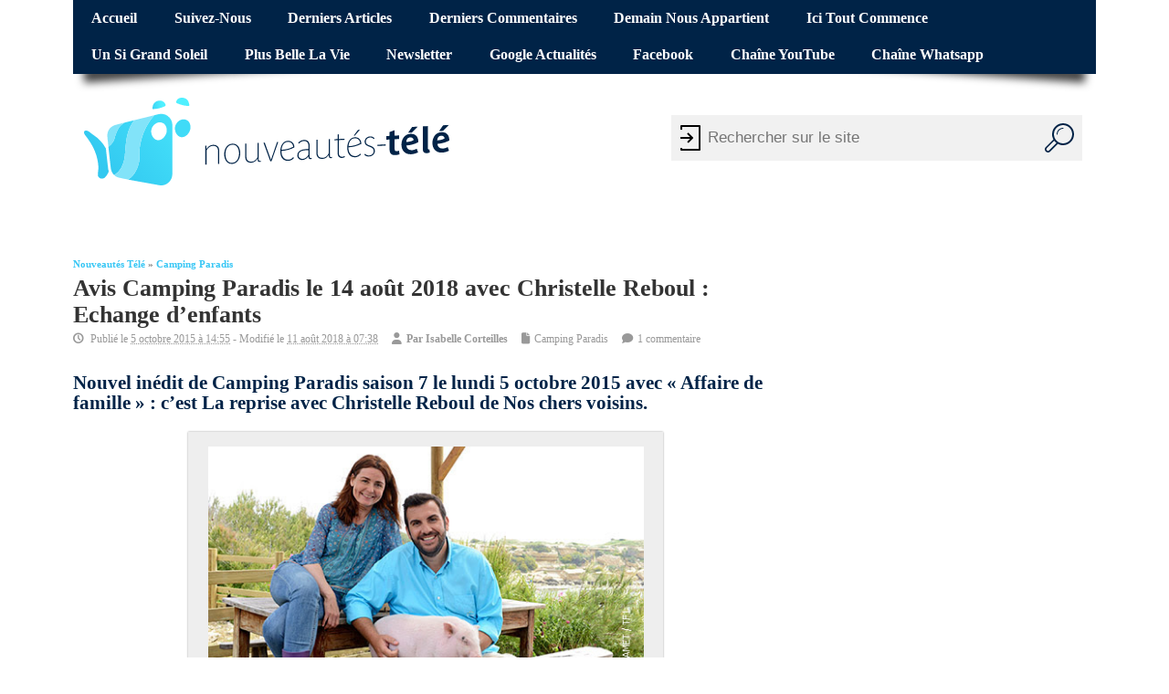

--- FILE ---
content_type: text/html; charset=UTF-8
request_url: https://www.nouveautes-tele.com/19186-camping-paradis-avec-christelle-reboul-echange-denfants.html
body_size: 24665
content:
<!DOCTYPE html>
<!--[if lt IE 7 ]>	<html lang="en" class="no-js ie6"> <![endif]-->
<!--[if IE 7 ]>		<html lang="en" class="no-js ie7"> <![endif]-->
<!--[if IE 8 ]>		<html lang="en" class="no-js ie8"> <![endif]-->
<!--[if IE 9 ]>		<html lang="en" class="no-js ie9"> <![endif]-->
<!--[if (gt IE 9)|!(IE)]><!-->
<html lang="fr-FR" class="no-js"> <!--<![endif]-->
<head>
<meta charset="UTF-8">
<meta name="viewport" content="width=device-width, initial-scale=1">
<title>Avis Camping Paradis le 14 août 2018 avec Christelle Reboul : Echange d&#039;enfants | Nouveautes-Tele.com</title>
<link data-rocket-prefetch href="https://static.fastcmp.com" rel="dns-prefetch">
<link data-rocket-prefetch href="https://cdn.jsdelivr.net" rel="dns-prefetch">
<link data-rocket-prefetch href="https://use.fontawesome.com" rel="dns-prefetch">
<link data-rocket-prefetch href="https://www.googletagmanager.com" rel="dns-prefetch">
<link data-rocket-prefetch href="https://cdn.viously.com" rel="dns-prefetch">
<link data-rocket-prefetch href="https://t.seedtag.com" rel="dns-prefetch">
<link data-rocket-prefetch href="https://cdn.taboola.com" rel="dns-prefetch">
<link data-rocket-prefetch href="https://cdn.requestmetrics.com" rel="dns-prefetch">
<link data-rocket-prefetch href="https://sync.sparteo.com" rel="dns-prefetch">
<style id="wpr-usedcss">img:is([sizes=auto i],[sizes^="auto," i]){contain-intrinsic-size:3000px 1500px}@font-face{font-family:fontello;src:url('https://www.nouveautes-tele.com/wp-content/themes/sxmesocolumn-child/lib/fonts/custom.woff2') format('woff2'),url('https://www.nouveautes-tele.com/wp-content/themes/sxmesocolumn-child/lib/fonts/custom.woff') format('woff');font-weight:400;font-style:normal;font-display:swap}.fa{display:inline-block;font-family:fontello;font-style:normal;font-weight:400;line-height:1;-webkit-font-smoothing:antialiased;-moz-osx-font-smoothing:grayscale}.fa-file:before{content:'\e800'}.fa-clock-o:before{content:'\e801'}.fa-user:before{content:'\e850'}.fa-comment:before{content:'\e894'}.mob-icon-cancel:before,.mob-icon-menu:before{font-family:fontello!important}img.emoji{display:inline!important;border:none!important;box-shadow:none!important;height:1em!important;width:1em!important;margin:0 .07em!important;vertical-align:-.1em!important;background:0 0!important;padding:0!important}:root{--wp-admin-theme-color:#007cba;--wp-admin-theme-color--rgb:0,124,186;--wp-admin-theme-color-darker-10:#006ba1;--wp-admin-theme-color-darker-10--rgb:0,107,161;--wp-admin-theme-color-darker-20:#005a87;--wp-admin-theme-color-darker-20--rgb:0,90,135;--wp-admin-border-width-focus:2px;--wp-block-synced-color:#7a00df;--wp-block-synced-color--rgb:122,0,223;--wp-bound-block-color:var(--wp-block-synced-color)}@media (min-resolution:192dpi){:root{--wp-admin-border-width-focus:1.5px}}:root{--wp--preset--font-size--normal:16px;--wp--preset--font-size--huge:42px}.has-normal-font-size{font-size:var(--wp--preset--font-size--normal)}.aligncenter{clear:both}html :where(.has-border-color){border-style:solid}html :where([style*=border-top-color]){border-top-style:solid}html :where([style*=border-right-color]){border-right-style:solid}html :where([style*=border-bottom-color]){border-bottom-style:solid}html :where([style*=border-left-color]){border-left-style:solid}html :where([style*=border-width]){border-style:solid}html :where([style*=border-top-width]){border-top-style:solid}html :where([style*=border-right-width]){border-right-style:solid}html :where([style*=border-bottom-width]){border-bottom-style:solid}html :where([style*=border-left-width]){border-left-style:solid}html :where(img[class*=wp-image-]){height:auto;max-width:100%}:where(figure){margin:0 0 1em}html :where(.is-position-sticky){--wp-admin--admin-bar--position-offset:var(--wp-admin--admin-bar--height,0px)}@media screen and (max-width:600px){html :where(.is-position-sticky){--wp-admin--admin-bar--position-offset:0px}}.kk-star-ratings{display:-webkit-box!important;display:-webkit-flex!important;display:-ms-flexbox!important;display:flex!important;-webkit-box-align:center;-webkit-align-items:center;-ms-flex-align:center;align-items:center}.kk-star-ratings.kksr-bottom{margin:2rem 0}.kk-star-ratings .kksr-stars{position:relative;display:table;line-height:0}.kk-star-ratings .kksr-stars .kksr-active-stars .kksr-star,.kk-star-ratings .kksr-stars .kksr-inactive-stars .kksr-star{padding-right:4px}.kk-star-ratings .kksr-stars .kksr-active-stars .kksr-star:last-child,.kk-star-ratings .kksr-stars .kksr-inactive-stars .kksr-star:last-child{padding-right:0}.kk-star-ratings .kksr-stars .kksr-active-stars{position:absolute;top:0;left:0;overflow:hidden}.kk-star-ratings .kksr-stars .kksr-star{cursor:pointer;display:table-cell}.kk-star-ratings .kksr-stars .kksr-star svg{pointer-events:none;-webkit-transition:.2s ease-in-out;transition:all .2s ease-in-out}.kk-star-ratings.kksr-disable .kksr-stars .kksr-star{cursor:default}.kk-star-ratings:not(.kksr-disable) .kksr-stars:hover .kksr-active-stars{display:none}.kk-star-ratings .kksr-legend{color:#fff;border-radius:10rem;margin-right:8px;font-family:monospace;display:-webkit-box;display:-webkit-flex;display:-ms-flexbox;display:flex;-webkit-box-align:center;-webkit-align-items:center;-ms-flex-align:center;align-items:center}.kk-star-ratings .kksr-legend .kksr-legend-score{font-weight:700;padding:0 8px}.kk-star-ratings .kksr-legend .kksr-legend-meta{background-color:#fff;border-radius:0 10rem 10rem 0;margin-right:2px;padding:0 6px}.kk-star-ratings .kksr-stars .kksr-star svg,.kk-star-ratings:not(.kksr-disable) .kksr-stars .kksr-star:hover~.kksr-star svg{fill:#fff;stroke:#333}.kk-star-ratings .kksr-stars .kksr-active-stars .kksr-star svg{fill:#ddd;stroke:#333}.kk-star-ratings:not(.kksr-disable) .kksr-stars:hover .kksr-star svg{fill:#f2fa6f;stroke:#333}.kk-star-ratings .kksr-stars .kksr-star svg{width:24px;height:24px}.kk-star-ratings .kksr-stars .kksr-star svg,.kk-star-ratings:not(.kksr-disable) .kksr-stars .kksr-star:hover~.kksr-star svg{fill:#ffffff;stroke:#333333}.kk-star-ratings .kksr-stars .kksr-active-stars .kksr-star svg{fill:#d5a074;stroke:#333333}.kk-star-ratings:not(.kksr-disable) .kksr-stars:hover .kksr-star svg{fill:#fde600;stroke:#333333}.kk-star-ratings .kksr-legend{background-color:#333}.kk-star-ratings .kksr-legend .kksr-legend-meta{color:#333}a,abbr,body,caption,cite,div,em,fieldset,font,form,h1,h2,h3,h4,h5,h6,html,iframe,label,legend,li,object,ol,p,small,span,strong,table,tbody,tr,ul{border:0;font-family:inherit;font-size:100%;font-style:inherit;font-weight:inherit;margin:0;outline:0;padding:0;vertical-align:baseline}article,aside,footer,header,nav,section{display:block}body{font-family:arial,sans-serif;margin:0;padding:0;font-size:100%;color:#555;background-color:#fff}body,html{line-height:1.4em}h1,h2,h3,h4,h5,h6{font-weight:700!important}#wp-calendar caption{margin:0 0 10px}a:link,a:visited{color:#52c0d4;text-decoration:none}a:active,a:hover{text-decoration:none;color:#111}ol,ul{list-style:none}table{border-collapse:separate;border-spacing:0;margin:1em 0 2em}caption{font-weight:400;text-align:left}.widget table{clear:both}ul.the-icons{list-style:none;margin:0 0 0 1em!important}img{border:0}.aligncenter{clear:both;display:block;margin-left:auto;margin-right:auto}p{margin:0 0 1.625em}ol,ul{margin:0 0 1.625em;padding:0}ul{list-style:square}ol{list-style-type:decimal}ol ol{list-style:upper-alpha}ol ol ol{list-style:lower-roman}ol ol ol ol{list-style:lower-alpha}ol ol,ol ul,ul ol,ul ul{margin:0 0 0 1em;padding:0}.post-content ol ol,.post-content ol ul,.post-content ul ol,.post-content ul ul{margin-bottom:0;font-size:92%}.post-content ol li,.post-content ul li{margin:0 0 .6em}.post-content ol li ol li,.post-content ul li ul li{margin:.2em 0 0}.post-content ol,.post-content ul{margin:0 0 1.6em 3em}.post-content ol ol,.post-content ul ul{margin:0 0 0 2em}*{zoom:1}.post-content h1{font-size:1.8em;margin:0 0 1em}.post-content h2{font-size:1.4em;margin:0 0 1em;color:#002347}.post-content h3{font-size:1.35em;margin:0 0 1em;color:#a3c831}.post-content h4{font-size:1.2em;margin:0 0 1em;color:#f779e8}.post-content h5{font-size:1.35em;margin:0 0 1em}.post-content h6{font-size:1em;margin:0 0 1em}strong{font-weight:700}cite,em,i{font-style:italic}abbr{border-bottom:1px dotted #666;cursor:help}.post-meta abbr{border-bottom:0}i{margin:0 7px 0 0}ul.the-icons{margin:0 0 1.4em 1em!important}.post-content img{max-width:100%;height:auto}.widget img{max-width:100%;height:auto}img[class*=align],img[class*=wp-image-]{height:auto}img.size-full{max-width:97.5%;width:auto}img.aligncenter{margin-bottom:1.625em}.wp-caption,p img{margin-top:.4em}.wp-caption{margin-bottom:1.625em;max-width:96%;padding:16px 9px 9px;box-shadow:0 0 2px #999;background-color:#eee}.wp-caption img{display:block;margin:0 auto;max-width:95%}.wp-caption .wp-caption-text{color:#333;font-size:90%}.wp-caption .wp-caption-text{margin-bottom:.6em;padding:10px 0 5px 40px;position:relative;color:#333}.wp-caption p{margin:0}.wp-caption .wp-caption-text:before{content:'\2014';font-size:1.125em;font-style:normal;font-weight:700;margin-right:5px;position:absolute;left:10px;top:7px}img[class*=align],img[class*=wp-image-]{padding:0}.wp-caption img{border-color:#eee}a:active img[class*=align],a:active img[class*=wp-image-],a:focus img[class*=align],a:focus img[class*=wp-image-],a:hover img[class*=align],a:hover img[class*=wp-image-]{background:#eee;border-color:#bbb}.wp-caption a:active img,.wp-caption a:focus img,.wp-caption a:hover img{background:#fff;border-color:#ddd}.post-content table{border-bottom:1px solid #ddd;margin:0 0 1.625em;max-width:100%;clear:both;width:100%}.post-content table{border-collapse:collapse}video{max-width:100%;height:auto}.post-content iframe{max-width:100%}#bodywrap,#main-navigation .innerwrap,footer .innerwrap,header .innerwrap{margin:0 auto;padding:0;max-width:1120px;width:auto}#wrapper{margin:0;padding:0;width:100%;float:left}#wrapper-main{float:left;margin:0;width:100%}#wrapper-main,footer .innerwrap{font-size:.75em}#header{margin:0;width:100%;padding:0;float:left;position:relative}#header img{max-width:100%;height:auto}#header .header-inner{float:left;width:100%;padding:0}#main-navigation{float:left;margin:0;padding:0;width:100%}#top-navigation{float:left;margin:0 0 -2px;padding:0;width:100%;background-color:#ef4423;position:relative}#main-navigation .container-wrap{width:100%;float:left;padding:0!important;margin:0}#bodywrap #bodycontent{float:left;width:100%;margin:0;padding:0}#container{float:left;width:100%;margin:0;padding:0}.container-wrap{float:left;width:100%;margin:-15px 0 2em;padding:2% 0}.content{float:left;width:69%;padding:1em 0 0}#right-sidebar{float:right;width:28%;padding:1em 0 0}.content-inner{width:100%;float:left}#post-entry{margin:0;padding:0;position:relative;float:left;width:100%}footer{width:100%;float:left;margin:0;padding:0}#main-navigation aside{float:right;width:auto}#breadcrumbs{margin:0;padding:1em 0 0;float:left;width:100%;text-transform:capitalize;font-size:.875em}#breadcrumbs p{margin:0 .5em 0 0;padding:0;float:left;list-style:none}#breadcrumbs p a{color:inherit;text-decoration:none}#siteinfo{margin:0;float:left;padding:1.4em 0 0;overflow:hidden}#siteinfo a{color:#333;font-weight:700;text-decoration:none}#siteinfo a:hover{text-decoration:none;color:#999}#siteinfo img{border:0;max-width:100%;float:left;height:auto;margin:1em 0 0}#siteinfo div,#siteinfo h1{font-size:3em;margin:.24em 0 0;padding:0;font-weight:700;text-transform:capitalize;letter-spacing:-2px;line-height:110%}p#site-description{font-size:1em;line-height:1.3em;margin:0;padding:.5em 0 0}#post-entry article{float:left;width:100%;padding:0 0 2em;margin:0 0 2em;position:relative;border-bottom:1px solid #ddd}#post-entry article:last-of-type{border-bottom:0}#post-entry article.post-single{margin:0;border-width:0;border-style:none}#post-entry article a{text-decoration:none}#post-entry article a:hover{text-decoration:none}#post-entry article .post-top{padding:0;margin:0 0 .6em;width:100%;float:left;position:relative}#post-entry article h1.post-title,#post-entry article h2.post-title{font-size:2em;margin:0;color:#333;padding:0;float:left;width:100%;line-height:110%;font-weight:400;word-wrap:break-word}#post-entry article h1.post-title a,#post-entry article h2.post-title a{text-decoration:none}#post-entry article h1.post-title a:hover,#post-entry article h2.post-title a:hover{text-decoration:none;color:#222}#post-entry article.post-single h1.post-title{font-size:2.2em}#post-entry article div.post-meta{font-size:1em;margin:0;padding:.4em 0;float:left;width:100%;position:relative;color:#999;line-height:1.2em}.post-meta i{font-size:1.025em!important;color:#999;margin-right:5px}#post-entry article .post-meta a{text-decoration:none!important;color:#999}#post-entry article .post-meta a:hover{text-decoration:underline!important;color:#52c0d4}#post-entry article .post-content{font-size:1.25em;float:left;width:100%;padding:1em 0 0;line-height:1.6em;word-wrap:break-word}#post-entry article.post-single .post-content{font-size:1.25em;margin-top:-25px;padding-top:1.25em;line-height:1.4875em}.post-content a{text-decoration:none}.post-content a:hover{text-decoration:underline!important}.adsense-single{border-width:0;border-style:none;margin:0 0 10px;padding:0;clear:both;float:left;width:100%;overflow:hidden;text-align:left}.post-nav-archive{width:100%;font-size:1em;display:block;margin:0;padding:0;float:left}.post-nav-archive a{text-decoration:none}.post-nav-archive a:hover{text-decoration:underline}.widget select{width:80%;padding:2px;border:1px solid #ddd;color:#444}.widget-area{float:left;width:100%;margin:0;padding:0;overflow:hidden}.widget-area small{font-size:.875em}.widget-area img{margin-bottom:.3em}.widget-area aside{float:left;width:100%;list-style:none;margin:0 0 3em;padding:0}footer .widget-area aside{border-radius:0;box-shadow:0 0 0 transparent}.widget-area aside ul{float:left;width:100%;list-style:none;margin:0;padding:0;overflow:hidden}.widget-area aside ul li{list-style:none;margin:0;padding:1px 0;float:left;width:100%}.widget-area aside ul li{font-size:1.125em}.widget-area aside ul li ul li{float:left;width:90%;list-style:none;margin:0!important;padding:0 0 0 15px;font-size:90%;background:url(https://www.nouveautes-tele.com/wp-content/themes/sxmesocolumn/images/children.png) left 3px no-repeat;border-width:0;border-style:none;display:inline}.widget-area aside ul li ul li:hover{background:url(https://www.nouveautes-tele.com/wp-content/themes/sxmesocolumn/images/children.png) left 3px no-repeat}footer .widget-area aside ul li ul li{background:url(https://www.nouveautes-tele.com/wp-content/themes/sxmesocolumn/images/children_alt.png) left 3px no-repeat}.widget table{margin:0;padding:0;float:left;width:100%}#right-sidebar .widget #wp-calendar caption{text-align:center;padding:.25em}.widget-area aside h2 a,.widget-area aside h3 a{text-decoration:none}.widget-area table{clear:both}#right-sidebar aside>ul,div.extra-block{margin:0;padding:0;float:left;width:100%}#right-sidebar caption{color:#666;font-size:1.2em}#right-sidebar aside div a,#right-sidebar aside li a{color:#555;text-decoration:none}#right-sidebar aside div a:hover,#right-sidebar aside li a:hover,#right-sidebar table a{color:#52c0d4;text-decoration:none}#custom .gravatar_recent_comment li{position:relative;width:100%;float:left;background:0 0!important;padding-left:0;margin:0 0 1em!important}div.fbox{width:23%;padding:0 2% 0 0;float:left}.footer-top{margin:0;float:left;width:100%;padding:0}.footer-bottom{float:left;width:100%;padding:0;background-color:#52c0d4}.ftop{padding:2% 0;margin:0;float:left;width:100%;text-decoration:none;background-color:#002347}.ftop{color:#7c7c7c!important;line-height:1.4em;background-color:#002347}.ftop .container-wrap{width:100%;float:left;padding:0!important}footer .ftop a{text-decoration:none;color:#666}footer .ftop a:hover{text-decoration:none;color:#52c0d4}footer .ftop a:hover{text-decoration:none}.ftop aside{padding:0 5% 0 0;float:left;width:95%;border:0!important;background:0 0}#custom .extra-block{padding-top:14px!important}.ftop .widget-area aside ul li,.ftop .widget-area aside ul li:hover{margin:0;padding:0;background:0 0}.ftop .widget-area aside ul li ul{margin:0 0 3px}.ftop .widget-area aside ul li ul li{padding-right:0;padding-left:15px;background:url(https://www.nouveautes-tele.com/wp-content/themes/sxmesocolumn/images/children_alt.png) left 3px no-repeat}.ftop .widget-area aside ul li:hover{background:0 0}.ftop .widget-area aside ul li ul li:hover{padding-right:0;padding-left:15px;background:url(https://www.nouveautes-tele.com/wp-content/themes/sxmesocolumn/images/children_alt.png) left 3px no-repeat!important}.ftop .widget caption{font-size:.9em!important;background:#333!important;color:#ccc;font-weight:700}.sidebar button{padding:0;border:none;background:0 0;cursor:pointer;color:#39c7f5;font-size:15px;font-weight:700}.sidebar button:hover{text-decoration:underline}.post-content button{padding:0;border:none;background:0 0;cursor:pointer;color:#39c7f5;font-size:15px;font-weight:700}.post-content button:hover{text-decoration:underline}#commentpost{float:left;width:100%;padding:0;margin:0;position:relative}#container h4#comments{margin:20px 0 0;padding:0}#commentpost h4,h3#reply-title{font-size:1.75em;margin:1em 0 .35em;padding:0;float:left;width:100%}#commentpost h4{margin:2em 0 .55em!important}.comment h3#reply-title{margin:0;padding:0}ol.commentlist{list-style:none;margin:0;padding:2em 0;text-indent:0;float:left;width:100%}#respond{margin:0;padding:0;width:100%}ol.commentlist li{height:1%;display:inline;margin:0 0 15px;padding:2%;position:relative;float:left;width:94%;background:#f2f2f2}ol.commentlist li li{padding:20px 5% 0 3%!important;background:0 0;width:80%!important;margin:0;border-left:1px solid #ddd;border-top-width:0;border-right-width:0;border-bottom-width:0;border-top-style:none;border-right-style:none;border-bottom-style:none;box-shadow:0 0 0 transparent}#commentpost ol.commentlist li.comment li{border-bottom:0!important}#commentpost ol.commentlist li.comment ul li{background:0 0}ol.commentlist li div.comment-author{padding:10px 0 0}ol.commentlist li div.comment-author small a{color:#999;text-decoration:none;font-size:.9em;font-weight:300}ol.commentlist li div.vcard{padding-left:75px;padding-top:0;margin-top:0!important}#commentpost ol.commentlist li ul li .vcard{padding-left:55px!important}.comment-body #respond{width:100%;float:left;position:relative;margin-bottom:1em}ol.commentlist li div.vcard cite.fn{font-style:normal}ol.commentlist li div.vcard cite.fn a.url{text-decoration:none}ol.commentlist li div.comment-post-meta{font-weight:700;margin:0 0 .5em;font-size:1.25em}ol.commentlist li ul{list-style:square;margin:0 0 1em;padding:0;text-indent:0;font-weight:400;font-variant:normal}ol.commentlist li div.reply{width:100%;margin:0;padding:0;float:left;font-size:.65em}ol.commentlist li div.reply a{color:#666;text-decoration:none!important;border:1px solid #ccc;display:inline-block;margin:0;padding:.125em 1em;float:left;background:#f7f7f7;font-size:1em}ol.commentlist li div.reply a:hover{color:#111!important}#commentpost .comment_text{word-wrap:break-word;font-size:1.2em;line-height:1.4875em}#commentpost .comment_text ul{margin-bottom:24px;width:100%;margin-left:0;padding-left:0;padding-top:0;padding-bottom:0;margin-top:0;list-style:none}#commentpost .comment_text ol ol,#commentpost .comment_text ul ul{margin:0;list-style:none}#commentpost .comment_text ul li{margin:0 0 5px 25px!important;list-style:square;background:0 0!important;border:0!important;padding:0!important;line-height:20px}#commentpost .comment_text ul li ul li{margin-bottom:0;margin-top:1px;margin-left:0;list-style:none;padding-left:0}#commentpost .comment_text ol{list-style:decimal;margin-bottom:24px;padding-left:0;padding-top:0;padding-bottom:0;margin-top:0;margin-left:0}#commentpost .comment_text ol li{list-style:decimal;margin:0 0 5px 25px!important;background:0 0!important;border:0!important;padding:0!important;line-height:20px}#commentpost .comment_text ol li ol li{margin-bottom:0;margin-top:1px;padding-left:0;list-style:square;margin-left:15px}.comment-author #respond{margin:1.5em 0}.comment-author #respond h3{font-size:1.125em;margin:0 0 1em}.comment-author #respond h3 small{font-size:.7em}#commentform{clear:both;float:left;margin:0;width:95%}#commentform p{margin:0 0 1.125em;padding:0;float:left;width:100%}#commentform input[type=text]{padding:.5em;margin:0 1em 0 0;border:1px solid #ddd;display:block;width:50%!important;float:left;color:#333;background-color:#fff}#commentform input[type=text]:focus,#commentform textarea#comment:focus{border:1px solid #06c!important;color:#333;background:#fff}#commentform p span.required{color:#d61111}p.comment-form-comment label{margin:0;display:block}#commentform label{font-weight:700}#commentform textarea#comment{margin:0;padding:7px;width:98%;clear:both;height:12em;border:1px solid #ddd;overflow:auto;background-color:#fff}#custom .form-submit #submit{color:#666;text-decoration:none!important;border:1px solid #ccc;display:inline-block;margin:0;padding:.5em 1em;float:left;background:#f7f7f7;font-size:1.2em}#custom .form-submit #submit:hover{cursor:pointer;border:1px solid #bbb;background:#f1f1f1;color:#111}.effect-1:after,.effect-1:before{content:"";position:absolute;z-index:-500;bottom:20px;left:10px;width:50%;height:20%;max-width:300px;box-shadow:0 20px 10px rgba(0,0,0,.75);transform:rotate(-4deg)}.effect-1:after{right:10px;left:auto;transform:rotate(4deg)}span.header-seo-span{position:absolute;left:-999em}.post-meta abbr{border:0}.meta-no-display{width:1px;height:1px;overflow:hidden;position:absolute;left:-9999em}@media only screen and (min-width:1440px) and (max-width:1920px){#bodywrap,#main-navigation .innerwrap,footer .innerwrap,header .innerwrap{margin:0 auto;padding:0;max-width:1750px;width:auto}}@media only screen and (min-width:768px) and (max-width:1118px){#bodywrap,#main-navigation .innerwrap,footer .innerwrap,header .innerwrap{margin:0 auto;padding:0;max-width:960px;width:auto}#right-sidebar h3,ul.tabbernav li{font-size:1.125em!important}}@media only screen and (min-width:300px) and (max-width:770px){#content{width:100%!important}#post-entry,#right-sidebar{margin:0 0 2em;padding:2% 0;position:relative;float:left;width:100%!important}#siteinfo{width:96%!important;padding:2%!important;float:left}#wrapper-main{float:left;width:100%;background:0 0!important;box-shadow:0 2px 5px transparent!important}#siteinfo h1{width:100%;float:left;margin:1em 0 0}#siteinfo p{width:100%;float:left;margin:0}#bodywrap,#main-navigation .innerwrap,footer .innerwrap,header .innerwrap{margin:0 auto;padding:0;max-width:94%;width:auto}#wrapper .content{width:100%;padding:0!important}#post-entry{padding:0!important;width:100%!important}footer .fbox{width:100%;padding:0}.ftop{width:94%;padding:2em 3%!important}#main-navigation .sf-menu,#top-navigation .sf-menu{display:none}#main-navigation{background:#52c0d4}#siteinfo{float:left;margin:0 0 1em;text-align:center;width:100%}}@media only screen and (min-width:280px) and (max-width:750px){.container-wrap,.footer-top .ftop{width:100%!important;padding:0!important}#main-navigation{margin:0 0 1.25em}}#reply-title{font-size:1.6em;font-weight:700}#right-sidebar .sidebartitle{border-bottom:5px solid #39c7f5;padding:0 0 10px;font-size:1.25em;margin:0 0 .5em;float:left;width:100%;color:#333;font-weight:700!important;text-transform:capitalize}#comments{color:#a3c831;font-family:inherit;font-weight:700;font-size:1.5em}#header-overlay.header-inner{display:flex;align-items:center}#header-overlay.header-inner .innerwrap{margin:0 1em}#header-overlay.header-inner .mob-icon-menu.mob-menu-icon{font-size:44px}.mobmenu-left-bt{text-align:center}@media (min-width:770px){#wrapper-main{padding:0 20px;width:calc(100% - 40px)}}.post-entry-inner>article,.post-entry-inner>div,aside{contain:content}#block-57>div{min-height:600px;text-align:center}.important-stuff{text-align:center;min-height:642px}#taboola-below-article-thumbnails{min-height:1600px}@media(min-width:769px){.header-inner .mobmenu-left-bt{display:none}}#breadcrumbs a:hover{text-decoration:underline}.fa.fa-clock-o::before{font-family:fontello}@media only screen and (max-width:769px){.mob-cancel-button{font-size:30px!important}.hide{display:none!important}}#sx-form-wrapper{height:110px;position:absolute;right:5px}.searchform{width:450px;margin-top:40px;position:relative;float:right;margin-right:10px}form.searchform input[type=text]{padding:10px;padding-left:40px;font-size:17px;border:0;float:left;background:#f1f1f1;width:350px;height:30px;border-radius:0}form.searchform:before{content:"";position:absolute;left:5px;top:0;bottom:0;width:30px;background:url("https://www.nouveautes-tele.com/wp-content/themes/sxmesocolumn-child/lib/img/door_enter_login.svg") left no-repeat;fill:#ccc}form.searchform button{float:left;width:50px;height:50px;padding:0;color:#fff;font-size:23px;border:0;cursor:pointer;overflow:hidden;background:#f1f1f1;border-radius:0}form.searchform button:hover{background:#002347}form.searchform::after{content:"";clear:both;display:table}form.searchform button svg{width:50px;height:50px;padding:9px}form.searchform button svg path{fill:#002347}form.searchform button svg:hover path{fill:#fff}.showMobile{display:none}@media screen and (max-width:640px){.showMobile{display:block}.hideMobile{display:none}#sx-form-wrapper{height:50px;margin:0;width:100%;position:relative}.searchform{width:100%;height:50px;margin:0;padding:0}form.searchform input[type=text]{width:70%}form.searchform:before{display:none}}#container #top-navigation .sf-menu li:hover{background-color:initial}#container #top-navigation .sf-menu li:hover a{text-decoration:underline;background-color:initial}.tabber{display:none}#breadcrumbs a{font-weight:700}.post-author-container{padding:10px;background-color:#eee;box-shadow:0 0 2px #999;margin:2em 0;display:flex;align-items:center}.post-author-container .post-author-name{font-weight:600;margin-bottom:1em;font-size:.75rem}.post-author-container .post-author-img{width:60px;height:60px;min-width:60px;min-height:60px;max-width:60px;max-height:60px;border-radius:50%;overflow:hidden;position:relative;margin-right:1em;background-color:#fff}.post-author-container .post-author-img img{width:100%;height:100%;object-fit:cover;max-width:100%;display:block;position:absolute}.post-author-container p{font-size:.8rem;line-height:1.2rem;font-style:italic}@media screen and (max-width:700px){.post-author-container p{font-size:.7rem}}.post-author-container p:last-child{margin-bottom:0}footer .ftop a:hover{text-decoration:underline}.sf-menu,.sf-menu *{margin:0;padding:0;list-style:none}.sf-menu{line-height:1}.sf-menu ul{position:absolute;top:-999em;width:15em}.sf-menu ul li{width:100%}.sf-menu li:hover{visibility:inherit}.sf-menu li{float:left;position:relative}.sf-menu a{display:block;position:relative}.sf-menu li li a{font-size:1em;border-right:0;padding:.75em 1.5em}.sf-menu ul li a:hover{color:#fff!important}ul.sf-menu li.no_desc.sfHover ul,ul.sf-menu li.no_desc:hover ul{left:0;top:3em;z-index:99}ul.sf-menu li.no_desc li.sfHover ul,ul.sf-menu li.no_desc li:hover ul{left:0;top:0;z-index:99}ul.sf-menu li.have_desc.sfHover ul,ul.sf-menu li.have_desc:hover ul{left:0;top:4.5em;z-index:99}ul.sf-menu li.have_desc li.sfHover ul,ul.sf-menu li.have_desc li:hover ul{left:0;top:0;z-index:99}.sf-menu li.sfHover ul,.sf-menu li:hover ul{left:.125em;top:3em;z-index:99}ul.sf-menu li.sfHover li ul,ul.sf-menu li:hover li ul{top:-999em}ul.sf-menu li li.sfHover ul,ul.sf-menu li li:hover ul{left:12em;top:0}ul.sf-menu li li.sfHover li ul,ul.sf-menu li li:hover li ul{top:-999em}ul.sf-menu li li li.sfHover ul,ul.sf-menu li li li:hover ul{left:12em;top:0}#top-navigation .sf-menu li:hover,#top-navigation .sf-menu ul{background-color:#b4260e}#top-navigation .sf-menu li{z-index:9999}.sf-menu li:before{display:none}#top-navigation .sf-menu a{text-decoration:none;display:block;font-size:1.35em;padding:.75em 1.25em;text-transform:capitalize;color:#fff;font-weight:700!important;margin:0;z-index:9999}#main-navigation .sf-menu a{text-decoration:none;display:block;font-size:1.25em;padding:.75em 1em;text-transform:capitalize;color:#333;font-weight:700!important;margin:0;border-bottom:5px solid #52c0d4}#main-navigation .sf-menu a:hover{background:#52c0d4;color:#fff}#top-navigation .sf-menu a:hover{background:#8e1e0c;color:#fff}#main-navigation .sf-menu li{margin-right:5px}.sf-menu li a:hover{color:#fff;text-decoration:none}.sf-menu li li.no_desc a{height:auto!important}#main-navigation .sf-menu ul{margin:0;padding:0;background:#52c0d4}.sf-menu li li li:last-child,.sf-menu li li:last-child{border-bottom:0!important}.sf-menu ul li a{color:#fff!important;border:0!important;text-decoration:none;font-size:.875em!important;font-weight:400;letter-spacing:normal;text-transform:capitalize;padding:.75em 2em!important}.sf-menu ul li a:hover{color:#fff!important;border-top:0;border-right:0!important;border-left:0;text-decoration:none;background-color:#0046a6;background-image:none}.main-nav .sf-menu ul li a:hover{color:#fff!important;background-color:#2fbcd5;background-image:none}.sf-menu a:active,.sf-menu a:focus,.sf-menu a:hover,.sf-menu li.sfHover,.sf-menu li:hover{outline:0;color:#fff;text-decoration:none}.sf-menu a.sf-with-ul{padding-right:2.25em!important;min-width:1px}.sf-sub-indicator{position:absolute;display:block;right:1em;top:1em;width:10px;height:10px;text-indent:-999em;overflow:hidden;background:url('https://www.nouveautes-tele.com/wp-content/themes/sxmesocolumn/lib/scripts/superfish-menu/images/arrows-FFFFFF.png') -10px -100px no-repeat}.main-nav .sf-sub-indicator{background:url('https://www.nouveautes-tele.com/wp-content/themes/sxmesocolumn/lib/scripts/superfish-menu/images/arrows-000000.png') -10px -100px no-repeat}.sf-menu ul .sf-sub-indicator{background:url('https://www.nouveautes-tele.com/wp-content/themes/sxmesocolumn/lib/scripts/superfish-menu/images/arrows-FFFFFF.png') -10px -100px no-repeat}.main-nav ul .sf-sub-indicator{background:url('https://www.nouveautes-tele.com/wp-content/themes/sxmesocolumn/lib/scripts/superfish-menu/images/arrows-000000.png') -10px -100px no-repeat}.main-nav .sf-menu li:hover .sf-sub-indicator{background:url('https://www.nouveautes-tele.com/wp-content/themes/sxmesocolumn/lib/scripts/superfish-menu/images/arrows-FFFFFF.png') -10px -100px no-repeat}ul .sf-sub-indicator{top:1em}ul ul .sf-sub-indicator{top:1em!important}a>.sf-sub-indicator{top:1em;background-position:0 -100px}a:active>.sf-sub-indicator,a:focus>.sf-sub-indicator,a:hover>.sf-sub-indicator,li.sfHover>a>.sf-sub-indicator,li:hover>a>.sf-sub-indicator{background-position:-10px -100px}.sf-menu ul .sf-sub-indicator{background-position:-10px 0}#main-navigation .sf-menu ul .sf-sub-indicator{background-position:-10px 0}.sf-menu ul a>.sf-sub-indicator{background-position:0 0}.sf-menu ul a:active>.sf-sub-indicator,.sf-menu ul a:focus>.sf-sub-indicator,.sf-menu ul a:hover>.sf-sub-indicator,.sf-menu ul li.sfHover>a>.sf-sub-indicator,.sf-menu ul li:hover>a>.sf-sub-indicator{background-position:-10px 0}.tabberlive .tabbertabhide{display:none}.tabber,.tabberlive{margin:0;padding:0;display:block;width:100%;float:left}#right-sidebar ul.tabbernav{margin:0;position:relative;width:100%;background-color:#52c0d4;padding:0;float:left;box-shadow:0 2px 4px #ccc}#right-sidebar ul.tabbernav li{list-style:none;padding:0;display:inline;font-size:1.125em;font-weight:700;float:left;text-transform:capitalize}#right-sidebar ul.tabbernav li a{text-decoration:none;color:#fff;padding:.6em 1em;margin:0;float:left}#right-sidebar ul.tabbernav li a:hover{text-decoration:none;color:#fff;background-color:#268899;padding:.6em 1em;margin:0;float:left}#right-sidebar ul.tabbernav li.tabberactive a,#right-sidebar ul.tabbernav li.tabberactive a:hover{color:#fff;background-color:#2b9aae}.post-content ul.tabbernav{margin:0;position:relative;width:96%!important;padding:2% 2% 0!important;float:left;border:0!important}.post-content ul.tabbernav li{list-style:none;padding:0;display:inline;font-size:1.125em;font-weight:700;float:left;margin:0!important;text-transform:capitalize}.post-content ul.tabbernav li a{text-decoration:none!important}.tabberlive .tabbertab{position:relative}.tabberlive .tabbertab h3{display:none}.titre_p{margin-bottom:0!important;font-size:12px}.has-normal-font-size{font-size:12px}.widget-area aside{margin:0 0 1em}div.fbox.wider-cat{display:block;margin:0 auto;float:none;text-align:center;font-size:1.2em;width:30%;min-width:300px}body{font-family:Verdana!important}#main-navigation,#siteinfo div,#wp-calendar caption,.form-submit #submit,h1,h2,h3,h4,h5,h6,ol.commentlist li div.comment-post-meta,ul.tabbernav li a{font-family:Verdana!important}#main-navigation,.sf-menu li a{font-family:'Arial Black'!important}#myGallery{height:400px!important}#main-navigation li.tn_cat_color_48 a{border-bottom:5px solid #21affc}#main-navigation ul.sf-menu li.tn_cat_color_48:hover{background-color:#21affc}#custom #main-navigation .sf-menu li.tn_cat_color_48 a:hover{color:#fff!important;background-color:#21affc}#main-navigation .sf-menu li.tn_cat_color_48 ul{background-color:#21affc;background-image:none}#main-navigation .sf-menu li.tn_cat_color_48 ul li a:hover{background-color:#007cc9;background-image:none}#main-navigation li.tn_cat_color_45820 a{border-bottom:5px solid #bd3eb2}#main-navigation ul.sf-menu li.tn_cat_color_45820:hover{background-color:#bd3eb2}#custom #main-navigation .sf-menu li.tn_cat_color_45820 a:hover{color:#fff!important;background-color:#bd3eb2}#main-navigation .sf-menu li.tn_cat_color_45820 ul{background-color:#bd3eb2;background-image:none}#main-navigation .sf-menu li.tn_cat_color_45820 ul li a:hover{background-color:#8a0b7f;background-image:none}#main-navigation li.tn_cat_color_42 a{border-bottom:5px solid #986ca1}#main-navigation ul.sf-menu li.tn_cat_color_42:hover{background-color:#986ca1}#custom #main-navigation .sf-menu li.tn_cat_color_42 a:hover{color:#fff!important;background-color:#986ca1}#main-navigation .sf-menu li.tn_cat_color_42 ul{background-color:#986ca1;background-image:none}#main-navigation .sf-menu li.tn_cat_color_42 ul li a:hover{background-color:#65396e;background-image:none}#main-navigation li.tn_cat_color_63 a{border-bottom:5px solid #cc4a04}#main-navigation ul.sf-menu li.tn_cat_color_63:hover{background-color:#cc4a04}#main-navigation .sf-menu li a:hover{color:#fff!important}#custom #main-navigation .sf-menu li.tn_cat_color_63 a:hover{color:#fff!important;background-color:#cc4a04}#main-navigation .sf-menu li.tn_cat_color_63 ul{background-color:#cc4a04;background-image:none}#main-navigation .sf-menu li.tn_cat_color_63 ul li a:hover{background-color:#991700;background-image:none}#right-sidebar,.content{padding-top:3em!important}#top-navigation{background-color:#002347}#right-sidebar aside div a:hover,#right-sidebar aside li a:hover,#right-sidebar table a,a:link,a:visited{color:#39c7f5}.gravatar_recent_comment li{padding:0;font-size:1.025em;line-height:1.5em}.gravatar_recent_comment span.author{font-weight:700}.gravatar_recent_comment img{width:32px;height:32px;float:left;margin:0 10px 0 0}.socializer{padding:0;margin:0;display:inline-flex;flex-wrap:wrap}.socializer>*{list-style:none;padding:0;margin:0;display:inline-block;position:relative;line-height:0}.socializer a{font-family:sans-serif!important;display:inline-flex;border:0;text-align:center;text-decoration:none;width:16px;height:16px;font-size:8px;border-style:solid;box-sizing:content-box;align-items:center;justify-content:center;transition:all .5s;transition-timing-function:ease-out}.socializer a>*{display:inline-block;vertical-align:middle;padding:0;margin:0}.socializer:after{content:'';clear:both;display:block}.fa{font-family:var(--fa-style-family,"Font Awesome 6 Free");font-weight:var(--fa-style,900)}.fa{-moz-osx-font-smoothing:grayscale;-webkit-font-smoothing:antialiased;display:var(--fa-display,inline-block);font-style:normal;font-variant:normal;line-height:1;text-rendering:auto}.fa-user:before{content:"\f007"}.fa-comment:before{content:"\f075"}.fa-file:before{content:"\f15b"}:root{--fa-style-family-brands:"Font Awesome 6 Brands";--fa-font-brands:normal 400 1em/1 "Font Awesome 6 Brands"}:root{--fa-font-regular:normal 400 1em/1 "Font Awesome 6 Free"}:root{--fa-style-family-classic:"Font Awesome 6 Free";--fa-font-solid:normal 900 1em/1 "Font Awesome 6 Free"}@font-face{font-family:"Font Awesome 6 Free";font-style:normal;font-weight:900;font-display:swap;src:url(https://use.fontawesome.com/releases/v6.4.2/webfonts/fa-solid-900.woff2) format("woff2"),url(https://use.fontawesome.com/releases/v6.4.2/webfonts/fa-solid-900.ttf) format("truetype")}@font-face{font-family:"Font Awesome 5 Free";font-display:swap;font-weight:900;src:url(https://use.fontawesome.com/releases/v6.4.2/webfonts/fa-solid-900.woff2) format("woff2"),url(https://use.fontawesome.com/releases/v6.4.2/webfonts/fa-solid-900.ttf) format("truetype")}@font-face{font-family:FontAwesome;font-display:swap;src:url(https://use.fontawesome.com/releases/v6.4.2/webfonts/fa-solid-900.woff2) format("woff2"),url(https://use.fontawesome.com/releases/v6.4.2/webfonts/fa-solid-900.ttf) format("truetype")}:root :where(p.has-background){padding:1.25em 2.375em}:where(p.has-text-color:not(.has-link-color)) a{color:inherit}:root{--wp--preset--aspect-ratio--square:1;--wp--preset--aspect-ratio--4-3:4/3;--wp--preset--aspect-ratio--3-4:3/4;--wp--preset--aspect-ratio--3-2:3/2;--wp--preset--aspect-ratio--2-3:2/3;--wp--preset--aspect-ratio--16-9:16/9;--wp--preset--aspect-ratio--9-16:9/16;--wp--preset--color--black:#000000;--wp--preset--color--cyan-bluish-gray:#abb8c3;--wp--preset--color--white:#ffffff;--wp--preset--color--pale-pink:#f78da7;--wp--preset--color--vivid-red:#cf2e2e;--wp--preset--color--luminous-vivid-orange:#ff6900;--wp--preset--color--luminous-vivid-amber:#fcb900;--wp--preset--color--light-green-cyan:#7bdcb5;--wp--preset--color--vivid-green-cyan:#00d084;--wp--preset--color--pale-cyan-blue:#8ed1fc;--wp--preset--color--vivid-cyan-blue:#0693e3;--wp--preset--color--vivid-purple:#9b51e0;--wp--preset--gradient--vivid-cyan-blue-to-vivid-purple:linear-gradient(135deg,rgba(6, 147, 227, 1) 0%,rgb(155, 81, 224) 100%);--wp--preset--gradient--light-green-cyan-to-vivid-green-cyan:linear-gradient(135deg,rgb(122, 220, 180) 0%,rgb(0, 208, 130) 100%);--wp--preset--gradient--luminous-vivid-amber-to-luminous-vivid-orange:linear-gradient(135deg,rgba(252, 185, 0, 1) 0%,rgba(255, 105, 0, 1) 100%);--wp--preset--gradient--luminous-vivid-orange-to-vivid-red:linear-gradient(135deg,rgba(255, 105, 0, 1) 0%,rgb(207, 46, 46) 100%);--wp--preset--gradient--very-light-gray-to-cyan-bluish-gray:linear-gradient(135deg,rgb(238, 238, 238) 0%,rgb(169, 184, 195) 100%);--wp--preset--gradient--cool-to-warm-spectrum:linear-gradient(135deg,rgb(74, 234, 220) 0%,rgb(151, 120, 209) 20%,rgb(207, 42, 186) 40%,rgb(238, 44, 130) 60%,rgb(251, 105, 98) 80%,rgb(254, 248, 76) 100%);--wp--preset--gradient--blush-light-purple:linear-gradient(135deg,rgb(255, 206, 236) 0%,rgb(152, 150, 240) 100%);--wp--preset--gradient--blush-bordeaux:linear-gradient(135deg,rgb(254, 205, 165) 0%,rgb(254, 45, 45) 50%,rgb(107, 0, 62) 100%);--wp--preset--gradient--luminous-dusk:linear-gradient(135deg,rgb(255, 203, 112) 0%,rgb(199, 81, 192) 50%,rgb(65, 88, 208) 100%);--wp--preset--gradient--pale-ocean:linear-gradient(135deg,rgb(255, 245, 203) 0%,rgb(182, 227, 212) 50%,rgb(51, 167, 181) 100%);--wp--preset--gradient--electric-grass:linear-gradient(135deg,rgb(202, 248, 128) 0%,rgb(113, 206, 126) 100%);--wp--preset--gradient--midnight:linear-gradient(135deg,rgb(2, 3, 129) 0%,rgb(40, 116, 252) 100%);--wp--preset--font-size--small:13px;--wp--preset--font-size--medium:20px;--wp--preset--font-size--large:36px;--wp--preset--font-size--x-large:42px;--wp--preset--spacing--20:0.44rem;--wp--preset--spacing--30:0.67rem;--wp--preset--spacing--40:1rem;--wp--preset--spacing--50:1.5rem;--wp--preset--spacing--60:2.25rem;--wp--preset--spacing--70:3.38rem;--wp--preset--spacing--80:5.06rem;--wp--preset--shadow--natural:6px 6px 9px rgba(0, 0, 0, .2);--wp--preset--shadow--deep:12px 12px 50px rgba(0, 0, 0, .4);--wp--preset--shadow--sharp:6px 6px 0px rgba(0, 0, 0, .2);--wp--preset--shadow--outlined:6px 6px 0px -3px rgba(255, 255, 255, 1),6px 6px rgba(0, 0, 0, 1);--wp--preset--shadow--crisp:6px 6px 0px rgba(0, 0, 0, 1)}:where(.is-layout-flex){gap:.5em}:where(.is-layout-grid){gap:.5em}:where(.wp-block-columns.is-layout-flex){gap:2em}:where(.wp-block-columns.is-layout-grid){gap:2em}:where(.wp-block-post-template.is-layout-flex){gap:1.25em}:where(.wp-block-post-template.is-layout-grid){gap:1.25em}.has-white-color{color:var(--wp--preset--color--white)!important}</style><link rel="preload" data-rocket-preload as="image" href="https://www.nouveautes-tele.com/wp-content/uploads/2015/09/ournac-camping-paradis.jpg" imagesrcset="https://www.nouveautes-tele.com/wp-content/uploads/2015/09/ournac-camping-paradis.jpg 492w, https://www.nouveautes-tele.com/wp-content/uploads/2015/09/ournac-camping-paradis-300x166.jpg 300w" imagesizes="(max-width: 492px) 100vw, 492px" fetchpriority="high">

<meta name='robots' content='index, follow, max-image-preview:large, max-snippet:-1, max-video-preview:-1' />
	<style></style>
	
	<!-- This site is optimized with the Yoast SEO Premium plugin v26.7 (Yoast SEO v26.7) - https://yoast.com/wordpress/plugins/seo/ -->
	<meta name="description" content="Nouvel inédit de Camping Paradis saison 7 le lundi 5 octobre 2015 avec &quot;Affaire de famille&quot; : c&#039;est La reprise avec Christelle Reboul de Nos chers" />
	<link rel="canonical" href="https://www.nouveautes-tele.com/19186-camping-paradis-avec-christelle-reboul-echange-denfants.html" />
	<meta property="og:locale" content="fr_FR" />
	<meta property="og:type" content="article" />
	<meta property="og:title" content="Avis Camping Paradis le 14 août 2018 avec Christelle Reboul : Echange d&#039;enfants" />
	<meta property="og:description" content="Nouvel inédit de Camping Paradis saison 7 le lundi 5 octobre 2015 avec &quot;Affaire de famille&quot; : c&#039;est La reprise avec Christelle Reboul de Nos chers" />
	<meta property="og:url" content="https://www.nouveautes-tele.com/19186-camping-paradis-avec-christelle-reboul-echange-denfants.html" />
	<meta property="og:site_name" content="Nouveautés-Télé.com" />
	<meta property="article:publisher" content="https://www.facebook.com/NouveautesTele" />
	<meta property="article:author" content="https://www.facebook.com/NouveautesTele" />
	<meta property="article:published_time" content="2015-10-05T12:55:07+00:00" />
	<meta property="article:modified_time" content="2018-08-11T05:38:22+00:00" />
	<meta property="og:image" content="https://www.nouveautes-tele.com/wp-content/uploads/2015/09/ournac-camping-paradis.jpg" />
	<meta name="author" content="Isabelle Corteilles" />
	<meta name="twitter:card" content="summary_large_image" />
	<meta name="twitter:creator" content="@nouveautestele" />
	<meta name="twitter:site" content="@NouveautesTele" />
	<script type="application/ld+json" class="yoast-schema-graph">{"@context":"https://schema.org","@graph":[{"@type":"Article","@id":"https://www.nouveautes-tele.com/19186-camping-paradis-avec-christelle-reboul-echange-denfants.html#article","isPartOf":{"@id":"https://www.nouveautes-tele.com/19186-camping-paradis-avec-christelle-reboul-echange-denfants.html"},"author":{"name":"Isabelle Corteilles","@id":"https://www.nouveautes-tele.com/#/schema/person/6cb4382e6ecf2f2b3aaf5fd45c4857da"},"headline":"Avis Camping Paradis le 14 août 2018 avec Christelle Reboul : Echange d&rsquo;enfants","datePublished":"2015-10-05T12:55:07+00:00","dateModified":"2018-08-11T05:38:22+00:00","mainEntityOfPage":{"@id":"https://www.nouveautes-tele.com/19186-camping-paradis-avec-christelle-reboul-echange-denfants.html"},"wordCount":272,"commentCount":1,"publisher":{"@id":"https://www.nouveautes-tele.com/#organization"},"image":{"@id":"https://www.nouveautes-tele.com/19186-camping-paradis-avec-christelle-reboul-echange-denfants.html#primaryimage"},"thumbnailUrl":"https://www.nouveautes-tele.com/wp-content/uploads/2015/09/ournac-camping-paradis.jpg","articleSection":["Camping Paradis"],"inLanguage":"fr-FR","potentialAction":[{"@type":"CommentAction","name":"Comment","target":["https://www.nouveautes-tele.com/19186-camping-paradis-avec-christelle-reboul-echange-denfants.html#respond"]}],"copyrightYear":"2015","copyrightHolder":{"@id":"https://www.nouveautes-tele.com/#organization"}},{"@type":"WebPage","@id":"https://www.nouveautes-tele.com/19186-camping-paradis-avec-christelle-reboul-echange-denfants.html","url":"https://www.nouveautes-tele.com/19186-camping-paradis-avec-christelle-reboul-echange-denfants.html","name":"Avis Camping Paradis le 14 août 2018 avec Christelle Reboul : Echange d'enfants | Nouveautes-Tele.com","isPartOf":{"@id":"https://www.nouveautes-tele.com/#website"},"primaryImageOfPage":{"@id":"https://www.nouveautes-tele.com/19186-camping-paradis-avec-christelle-reboul-echange-denfants.html#primaryimage"},"image":{"@id":"https://www.nouveautes-tele.com/19186-camping-paradis-avec-christelle-reboul-echange-denfants.html#primaryimage"},"thumbnailUrl":"https://www.nouveautes-tele.com/wp-content/uploads/2015/09/ournac-camping-paradis.jpg","datePublished":"2015-10-05T12:55:07+00:00","dateModified":"2018-08-11T05:38:22+00:00","description":"Nouvel inédit de Camping Paradis saison 7 le lundi 5 octobre 2015 avec \"Affaire de famille\" : c'est La reprise avec Christelle Reboul de Nos chers","breadcrumb":{"@id":"https://www.nouveautes-tele.com/19186-camping-paradis-avec-christelle-reboul-echange-denfants.html#breadcrumb"},"inLanguage":"fr-FR","potentialAction":[{"@type":"ReadAction","target":["https://www.nouveautes-tele.com/19186-camping-paradis-avec-christelle-reboul-echange-denfants.html"]}]},{"@type":"ImageObject","inLanguage":"fr-FR","@id":"https://www.nouveautes-tele.com/19186-camping-paradis-avec-christelle-reboul-echange-denfants.html#primaryimage","url":"https://www.nouveautes-tele.com/wp-content/uploads/2015/09/ournac-camping-paradis.jpg","contentUrl":"https://www.nouveautes-tele.com/wp-content/uploads/2015/09/ournac-camping-paradis.jpg","width":492,"height":273,"caption":"Avis Camping Paradis avec Christelle Reboul de Nos chers voisins"},{"@type":"BreadcrumbList","@id":"https://www.nouveautes-tele.com/19186-camping-paradis-avec-christelle-reboul-echange-denfants.html#breadcrumb","itemListElement":[{"@type":"ListItem","position":1,"name":"Nouveautés Télé","item":"https://www.nouveautes-tele.com/"},{"@type":"ListItem","position":2,"name":"Camping Paradis","item":"https://www.nouveautes-tele.com/category/camping-paradis"},{"@type":"ListItem","position":3,"name":"Avis Camping Paradis le 14 août 2018 avec Christelle Reboul : Echange d&rsquo;enfants"}]},{"@type":"WebSite","@id":"https://www.nouveautes-tele.com/#website","url":"https://www.nouveautes-tele.com/","name":"Nouveautés-Télé.com","description":"Les résumés en avance et spoilers de DNA, ITC, PBLV et Un si grand soleil","publisher":{"@id":"https://www.nouveautes-tele.com/#organization"},"potentialAction":[{"@type":"SearchAction","target":{"@type":"EntryPoint","urlTemplate":"https://www.nouveautes-tele.com/?s={search_term_string}"},"query-input":{"@type":"PropertyValueSpecification","valueRequired":true,"valueName":"search_term_string"}}],"inLanguage":"fr-FR"},{"@type":"Organization","@id":"https://www.nouveautes-tele.com/#organization","name":"Nouveautes Télé","url":"https://www.nouveautes-tele.com/","logo":{"@type":"ImageObject","inLanguage":"fr-FR","@id":"https://www.nouveautes-tele.com/#/schema/logo/image/","url":"https://www.nouveautes-tele.com/wp-content/uploads/2024/01/317251131_683143376575558_7292111636210839499_n.jpg","contentUrl":"https://www.nouveautes-tele.com/wp-content/uploads/2024/01/317251131_683143376575558_7292111636210839499_n.jpg","width":400,"height":400,"caption":"Nouveautes Télé"},"image":{"@id":"https://www.nouveautes-tele.com/#/schema/logo/image/"},"sameAs":["https://www.facebook.com/NouveautesTele","https://x.com/NouveautesTele","https://www.instagram.com/nouveautesteleoff/","https://www.threads.net/@nouveautesteleoff","https://www.pinterest.fr/NouveautesTele","https://www.youtube.com/@nouveautesteleoff","https://www.linkedin.com/company/nouveautes-tele","https://nouveautestele.substack.com/"]},{"@type":"Person","@id":"https://www.nouveautes-tele.com/#/schema/person/6cb4382e6ecf2f2b3aaf5fd45c4857da","name":"Isabelle Corteilles","description":"Titou, fondatrice de Nouveautés Télé en 2014, passionnée de médias et incollable sur l’actualité des séries télé. De la génération Dawson’s Creek et Sous le Soleil, je navigue aujourd’hui entre le Spoon de DNA, les marais salants d’ITC, le Mistral de PBLV et les Sauvages d’Un Si Grand Soleil, pour ne rien rater des dernières intrigues et des indiscrétions.","sameAs":["https://www.nouveautes-tele.com/titou","https://www.facebook.com/NouveautesTele","https://www.instagram.com/nouveautesteleoff/","https://www.linkedin.com/company/nouveautes-tele","https://fr.pinterest.com/nouveautestele/","https://x.com/nouveautestele","https://www.youtube.com/@nouveautesteleoff/"]}]}</script>
	<!-- / Yoast SEO Premium plugin. -->



<link rel="alternate" type="application/rss+xml" title="Nouveautés-Télé.com &raquo; Flux" href="https://www.nouveautes-tele.com/feed" />

<style id='wp-emoji-styles-inline-css' type='text/css'></style>


<style id='kk-star-ratings-inline-css' type='text/css'></style>







<style id='rocket-lazyload-inline-css' type='text/css'>
.rll-youtube-player{position:relative;padding-bottom:56.23%;height:0;overflow:hidden;max-width:100%;}.rll-youtube-player:focus-within{outline: 2px solid currentColor;outline-offset: 5px;}.rll-youtube-player iframe{position:absolute;top:0;left:0;width:100%;height:100%;z-index:100;background:0 0}.rll-youtube-player img{bottom:0;display:block;left:0;margin:auto;max-width:100%;width:100%;position:absolute;right:0;top:0;border:none;height:auto;-webkit-transition:.4s all;-moz-transition:.4s all;transition:.4s all}.rll-youtube-player img:hover{-webkit-filter:brightness(75%)}.rll-youtube-player .play{height:100%;width:100%;left:0;top:0;position:absolute;background:url(https://www.nouveautes-tele.com/wp-content/plugins/wp-rocket/assets/img/youtube.png) no-repeat center;background-color: transparent !important;cursor:pointer;border:none;}
</style>

<script type="text/javascript" src="https://www.nouveautes-tele.com/wp-includes/js/jquery/jquery.min.js?ver=3.7.1" id="jquery-core-js" data-rocket-defer defer></script>
<script type="text/javascript" src="https://www.nouveautes-tele.com/wp-includes/js/jquery/jquery-migrate.min.js?ver=3.4.1" id="jquery-migrate-js" data-rocket-defer defer></script>
<script data-minify="1" type="text/javascript" src="https://www.nouveautes-tele.com/wp-content/cache/min/1/wp-content/themes/sxmesocolumn/lib/scripts/superfish-menu/js/superfish.js?ver=1768929521" id="superfish-js-js" data-rocket-defer defer></script>
<script data-minify="1" type="text/javascript" src="https://www.nouveautes-tele.com/wp-content/cache/min/1/wp-content/themes/sxmesocolumn/lib/scripts/superfish-menu/js/supersubs.js?ver=1768929521" id="supersub-js-js" data-rocket-defer defer></script>
<script data-minify="1" type="text/javascript" src="https://www.nouveautes-tele.com/wp-content/cache/min/1/wp-content/themes/sxmesocolumn-child/lib/scripts/custom.js?ver=1768929521" id="child_theme_custom-js-js" data-rocket-defer defer></script>
<link rel="https://api.w.org/" href="https://www.nouveautes-tele.com/wp-json/" /><link rel="alternate" title="JSON" type="application/json" href="https://www.nouveautes-tele.com/wp-json/wp/v2/posts/19186" /><link rel="EditURI" type="application/rsd+xml" title="RSD" href="https://www.nouveautes-tele.com/xmlrpc.php?rsd" />
<meta name="generator" content="WordPress 6.8.3" />
<link rel='shortlink' href='https://www.nouveautes-tele.com/?p=19186' />
<link rel="alternate" title="oEmbed (JSON)" type="application/json+oembed" href="https://www.nouveautes-tele.com/wp-json/oembed/1.0/embed?url=https%3A%2F%2Fwww.nouveautes-tele.com%2F19186-camping-paradis-avec-christelle-reboul-echange-denfants.html" />
<link rel="alternate" title="oEmbed (XML)" type="text/xml+oembed" href="https://www.nouveautes-tele.com/wp-json/oembed/1.0/embed?url=https%3A%2F%2Fwww.nouveautes-tele.com%2F19186-camping-paradis-avec-christelle-reboul-echange-denfants.html&#038;format=xml" />
<!-- HFCM by 99 Robots - Snippet # 1: Taboola (init) -->
<script type="text/javascript" data-nowprocket>
  window._taboola = window._taboola || [];
</script>
<!-- /end HFCM by 99 Robots -->
<!-- HFCM by 99 Robots - Snippet # 8: FastCMP -->
<script data-no-optimize="1" data-cfasync="false" nowprocket>window.FAST_CMP_OPTIONS = { domainUid: '10e3cc21-8e62-515f-9010-f9edc6a58e0d', countryCode: 'FR', jurisdiction: 'tcfeuv2', policyUrl: 'https://www.nouveautes-tele.com/mentions-legales', displaySynchronous: false, publisherName: 'Nouveautés-Télé', publisherLogo: function (c) { return c.createElement('img', { src: 'https://www.nouveautes-tele.com/wp-content/themes/mesocolumn-child/lib/img/logo.svg', height: '40' }) }, bootstrap: { excludedIABVendors: [], excludedGoogleVendors: [] }, custom: { vendors: [] } }; (function(){var e={617:function(e){window.FAST_CMP_T0=Date.now();window.FAST_CMP_QUEUE={};window.FAST_CMP_QUEUE_ID=0;function t(){var e=Array.prototype.slice.call(arguments);if(!e.length)return Object.values(window.FAST_CMP_QUEUE);else if(e[0]==="ping"){if(typeof e[2]==="function")e[2]({cmpLoaded:false,cmpStatus:"stub",apiVersion:"2.0",cmpId:parseInt("388",10)})}else window.FAST_CMP_QUEUE[window.FAST_CMP_QUEUE_ID++]=e}e.exports={name:"light",handler:t}}};var t={};function a(r){var n=t[r];if(n!==void 0)return n.exports;var o=t[r]={exports:{}};e[r](o,o.exports,a);return o.exports}var r={};!function(){function e(t){"@babel/helpers - typeof";return e="function"==typeof Symbol&&"symbol"==typeof Symbol.iterator?function(e){return typeof e}:function(e){return e&&"function"==typeof Symbol&&e.constructor===Symbol&&e!==Symbol.prototype?"symbol":typeof e},e(t)}var t=a(617);var r="__tcfapiLocator";var n=window;var o=n;var i;function f(){var e=n.document;var t=!!n.frames[r];if(!t)if(e.body){var a=e.createElement("iframe");a.style.cssText="display:none";a.name=r;e.body.appendChild(a)}else setTimeout(f,5);return!t}function s(t){var a=typeof t.data==="string";var r={};if(a)try{r=JSON.parse(t.data)}catch(e){}else r=t.data;var n=e(r)==="object"?r.__tcfapiCall:null;if(n)window.__tcfapi(n.command,n.version,(function(e,r){var o={__tcfapiReturn:{returnValue:e,success:r,callId:n.callId}};if(t&&t.source&&t.source.postMessage)t.source.postMessage(a?JSON.stringify(o):o,"*")}),n.parameter)}while(o){try{if(o.frames[r]){i=o;break}}catch(e){}if(o===n.top)break;o=o.parent}if(n.FAST_CMP_HANDLER!=="custom"){if(!i){f();n.__tcfapi=t.handler;n.FAST_CMP_HANDLER=t.name;n.addEventListener("message",s,false)}else{n.__tcfapi=t.handler;n.FAST_CMP_HANDLER=t.name}for(var c in window.FAST_CMP_QUEUE||{})n.__tcfapi.apply(null,window.FAST_CMP_QUEUE[c])}}()})();</script>
<script charset="UTF-8" async="async" data-no-optimize="1" data-cfasync="false" nowprocket src="https://static.fastcmp.com/fast-cmp-stub.js"></script>
<!-- /end HFCM by 99 Robots -->
<!-- HFCM by 99 Robots - Snippet # 9: AWP InjectScript -->
<script data-nowprocket data-cfasync="false">class AwperfDelayScripts{constructor(){document.addEventListener("DOMContentLoaded",(()=>{const e=Array.from(document.querySelectorAll('script[type="smart/delay"]'));e.forEach((e=>{if(e.src){const t=e.crossOrigin||e.getAttribute("crossorigin");this._preloadScript(e.src,t)}})),setTimeout((()=>this._loadDelayedScripts(e)),1e3)}))}_loadDelayedScripts(e){let t;t=navigator.deviceMemory?navigator.deviceMemory>=8?150:navigator.deviceMemory<=1?500:500-(navigator.deviceMemory-1)/7*350:250;let r=0;e.forEach((e=>{setTimeout((()=>this._injectScript(e)),r),r+=t}))}_preloadScript(e,t){const r=document.createElement("link");r.href=e,r.rel="preload",r.as="script",r.fetchPriority="low",t&&(r.crossOrigin=t),document.head.appendChild(r)}_injectScript(e){const t=document.createElement("script");t.async=!0,t.fetchPriority="low",Array.from(e.attributes).forEach((e=>{"type"!==e.name&&"async"!==e.name&&"defer"!==e.name&&"fetchpriority"!==e.name&&t.setAttribute(e.name,e.value)})),e.innerHTML.trim()&&(t.innerHTML=e.innerHTML.trim()),window.requestIdleCallback?requestIdleCallback((()=>{e.parentNode.replaceChild(t,e)})):setTimeout((()=>{e.parentNode.replaceChild(t,e)}),0)}static run(){new AwperfDelayScripts}}AwperfDelayScripts.run();</script>
<!-- /end HFCM by 99 Robots -->
<script type="application/ld+json">
{
  "@context": "https://schema.org/",
  "@type": "TVSeries",
  "name": "Avis Camping Paradis le 14 août 2018 avec Christelle Reboul : Echange d&rsquo;enfants",
  "aggregateRating": {
    "@type": "AggregateRating",
    "ratingValue": "4.7",
    "ratingCount": "3",
    "bestRating": "5",
    "worstRating": "1"
  }
}
</script>
<style type='text/css' media='all'></style><style type='text/css' media='screen'></style><link rel="icon" href="https://www.nouveautes-tele.com/wp-content/uploads/2022/12/cropped-favicon-32x32.png" sizes="32x32" />
<link rel="icon" href="https://www.nouveautes-tele.com/wp-content/uploads/2022/12/cropped-favicon-192x192.png" sizes="192x192" />
<link rel="apple-touch-icon" href="https://www.nouveautes-tele.com/wp-content/uploads/2022/12/cropped-favicon-180x180.png" />
<meta name="msapplication-TileImage" content="https://www.nouveautes-tele.com/wp-content/uploads/2022/12/cropped-favicon-270x270.png" />
<noscript><style id="rocket-lazyload-nojs-css">.rll-youtube-player, [data-lazy-src]{display:none !important;}</style></noscript><link rel="preload" href="https://www.nouveautes-tele.com/wp-content/themes/sxmesocolumn-child/lib/fonts/custom.woff2" as="font" crossorigin="anonymous">
<meta name="msapplication-TileColor" content="#da532c">
<meta name="theme-color" content="#ffffff">
<meta name="HandheldFriendly" content="true">
<link rel="profile" href="http://gmpg.org/xfn/11">
<link rel="icon" href="https://www.nouveautes-tele.com/favicon.ico" type="images/x-icon" /><link rel="apple-touch-icon" sizes="180x180" href="/apple-touch-icon.png">
<link rel="icon" type="image/png" sizes="32x32" href="/favicon-32x32.png">
<link rel="icon" type="image/png" sizes="16x16" href="/favicon-16x16.png">
<link rel="manifest" href="/site.webmanifest">
<link rel="mask-icon" href="/safari-pinned-tab.svg" color="#5bbad5">
<link rel="pingback" href="https://www.nouveautes-tele.com/xmlrpc.php">


<style id="rocket-lazyrender-inline-css">[data-wpr-lazyrender] {content-visibility: auto;}</style><meta name="generator" content="WP Rocket 3.20.3" data-wpr-features="wpr_remove_unused_css wpr_defer_js wpr_minify_js wpr_lazyload_images wpr_lazyload_iframes wpr_preconnect_external_domains wpr_automatic_lazy_rendering wpr_oci wpr_image_dimensions wpr_minify_css wpr_cdn wpr_desktop" /></head>
<body class="wp-singular post-template-default single single-post postid-19186 single-format-standard wp-theme-sxmesocolumn wp-child-theme-sxmesocolumn-child chrome" id="custom">
<div  class="product-with-desc secbody">

<div  id="wrapper">

<div  id="wrapper-main">

<div id="bodywrap" class="innerwrap">

<div id="bodycontent">

<!-- CONTAINER START -->
<section id="container">
<nav class="top-nav iegradient effect-1" id="top-navigation" role="navigation">
<div class="innerwrap">

<ul id="menu-haut" class="sf-menu"><li id='menu-item-8'  class="menu-item menu-item-type-custom menu-item-object-custom menu-item-home no_desc   "><a  href="https://www.nouveautes-tele.com">Accueil</a></li>
<li id='menu-item-327901'  class="menu-item menu-item-type-custom menu-item-object-custom no_desc   "><a  href="https://profile.google.com/cp/Cg0vZy8xMXpqeWd2cWp2">Suivez-nous</a></li>
<li id='menu-item-124537'  class="menu-item menu-item-type-custom menu-item-object-custom no_desc   "><a  href="https://www.nouveautes-tele.com/derniers-articles-nouveautes-tele">Derniers articles</a></li>
<li id='menu-item-124542'  class="menu-item menu-item-type-custom menu-item-object-custom no_desc   "><a  href="https://www.nouveautes-tele.com/derniers-commentaires">Derniers commentaires</a></li>
<li id='menu-item-139911'  class="menu-item menu-item-type-taxonomy menu-item-object-category have_desc  tn_cat_color_48 "><a  href="https://www.nouveautes-tele.com/category/demain-nous-appartient">Demain nous appartient</a></li>
<li id='menu-item-140016'  class="menu-item menu-item-type-taxonomy menu-item-object-category have_desc  tn_cat_color_45820 "><a  href="https://www.nouveautes-tele.com/category/ici-tout-commence">Ici tout commence</a></li>
<li id='menu-item-139914'  class="menu-item menu-item-type-taxonomy menu-item-object-category have_desc  tn_cat_color_63 "><a  href="https://www.nouveautes-tele.com/category/feuilleton-france2">Un si grand soleil</a></li>
<li id='menu-item-224888'  class="menu-item menu-item-type-taxonomy menu-item-object-category have_desc  tn_cat_color_42 "><a  href="https://www.nouveautes-tele.com/category/plus-belle-la-vie">Plus belle la vie</a></li>
<li id='menu-item-312867'  class="menu-item menu-item-type-post_type menu-item-object-page no_desc   "><a  href="https://www.nouveautes-tele.com/alerte-nouvel-article-notification-mail">Newsletter</a></li>
<li id='menu-item-224670'  class="menu-item menu-item-type-custom menu-item-object-custom no_desc   "><a  href="https://news.google.com/publications/CAAqBwgKMLzimgsw9-yyAw">Google Actualités</a></li>
<li id='menu-item-208934'  class="menu-item menu-item-type-custom menu-item-object-custom no_desc   "><a  href="https://www.facebook.com/NouveautesTele">Facebook</a></li>
<li id='menu-item-250676'  class="menu-item menu-item-type-custom menu-item-object-custom no_desc   "><a  href="https://www.youtube.com/@nouveautesteleoff">Chaîne YouTube</a></li>
<li id='menu-item-255668'  class="menu-item menu-item-type-custom menu-item-object-custom no_desc   "><a  href="https://whatsapp.com/channel/0029Vaff4LEFcowCVHrXqx17">Chaîne Whatsapp</a></li>
</ul>

<!--<div id="mobile-nav"><meta name="viewport" content="width=device-width, initial-scale=1">-->




</div>
</div>

</nav>

<!-- HEADER START -->
<header class="iegradient" id="header" role="banner">

<div id="header-overlay" class="header-inner">
<a href="#" class="mobmenu-left-bt mobmenu-trigger-action" data-panel-target="mobmenu-left-panel" aria-label="Left Menu Button"><i class="mob-icon-menu mob-menu-icon"></i><i class="mob-icon-cancel mob-cancel-button"></i></a>
<div class="innerwrap">

<div id="siteinfo">

<a href="https://www.nouveautes-tele.com/" title="Nouveautés-Télé.com"><img src="https://www.nouveautes-tele.com/wp-content/themes/mesocolumn-child/lib/img/logo.svg" alt="Nouveautés-Télé.com" fetchpriority="high" decoding="async" loading="eager" data-skip-lazy="true" width="400" height="96"></a>
<span class="header-seo-span">
<div ><a href="https://www.nouveautes-tele.com/" title="Nouveautés-Télé.com" rel="home">Nouveautés-Télé.com</a></div ><p id="site-description">Les résumés en avance et spoilers de DNA, ITC, PBLV et Un si grand soleil</p>
</span>

<!-- SITEINFO END -->


</div>
</div>

<script type="text/javascript">window.addEventListener('DOMContentLoaded', function() {
jQuery.browser = {};
(function () {
    jQuery.browser.msie = false;
    jQuery.browser.version = 0;
    if (navigator.userAgent.match(/MSIE ([0-9]+)\./)) {
        jQuery.browser.msie = true;
        jQuery.browser.version = RegExp.$1;
    }
})();
});</script>
<!-- end header-inner -->
    <div id="sx-form-wrapper" class="hideMobile">
    <form class="searchform" method="get" action="https://www.nouveautes-tele.com/">
        <input type="text" class="search-field" name="s" placeholder="Rechercher sur le site" value="">
        <button type="submit">
            <svg xmlns="http://www.w3.org/2000/svg">
                <path xmlns="http://www.w3.org/2000/svg" d="M20,0.005c-6.627,0-12,5.373-12,12c0,2.026,0.507,3.933,1.395,5.608l-8.344,8.342l0.007,0.006   C0.406,26.602,0,27.49,0,28.477c0,1.949,1.58,3.529,3.529,3.529c0.985,0,1.874-0.406,2.515-1.059l-0.002-0.002l8.341-8.34   c1.676,0.891,3.586,1.4,5.617,1.4c6.627,0,12-5.373,12-12C32,5.378,26.627,0.005,20,0.005z M4.795,29.697   c-0.322,0.334-0.768,0.543-1.266,0.543c-0.975,0-1.765-0.789-1.765-1.764c0-0.498,0.21-0.943,0.543-1.266l-0.009-0.008l8.066-8.066   c0.705,0.951,1.545,1.791,2.494,2.498L4.795,29.697z M20,22.006c-5.522,0-10-4.479-10-10c0-5.522,4.478-10,10-10   c5.521,0,10,4.478,10,10C30,17.527,25.521,22.006,20,22.006z" fill="#333333"/>
                <path xmlns="http://www.w3.org/2000/svg" d="M20,5.005c-3.867,0-7,3.134-7,7c0,0.276,0.224,0.5,0.5,0.5s0.5-0.224,0.5-0.5c0-3.313,2.686-6,6-6   c0.275,0,0.5-0.224,0.5-0.5S20.275,5.005,20,5.005z" fill="#333333"/>        </svg>
        </button>
    </form>
</div>
</header>
<!-- HEADER END -->

<div class="container-wrap">

<!-- NAVIGATION START -->
<nav class="main-nav iegradient" id="main-navigation" role="navigation">
<div class="innerwrap">
</div>
</nav>
    <div id="sx-form-wrapper" class="showMobile">
        <form class="searchform" method="get" action="https://www.nouveautes-tele.com/">
            <input type="text" class="search-field" name="s" placeholder="Rechercher sur le site" value="">
            <button type="submit" aria-label="Recherche">
                <svg xmlns="http://www.w3.org/2000/svg">
                    <path xmlns="http://www.w3.org/2000/svg" d="M20,0.005c-6.627,0-12,5.373-12,12c0,2.026,0.507,3.933,1.395,5.608l-8.344,8.342l0.007,0.006   C0.406,26.602,0,27.49,0,28.477c0,1.949,1.58,3.529,3.529,3.529c0.985,0,1.874-0.406,2.515-1.059l-0.002-0.002l8.341-8.34   c1.676,0.891,3.586,1.4,5.617,1.4c6.627,0,12-5.373,12-12C32,5.378,26.627,0.005,20,0.005z M4.795,29.697   c-0.322,0.334-0.768,0.543-1.266,0.543c-0.975,0-1.765-0.789-1.765-1.764c0-0.498,0.21-0.943,0.543-1.266l-0.009-0.008l8.066-8.066   c0.705,0.951,1.545,1.791,2.494,2.498L4.795,29.697z M20,22.006c-5.522,0-10-4.479-10-10c0-5.522,4.478-10,10-10   c5.521,0,10,4.478,10,10C30,17.527,25.521,22.006,20,22.006z" fill="#333333"/>
                    <path xmlns="http://www.w3.org/2000/svg" d="M20,5.005c-3.867,0-7,3.134-7,7c0,0.276,0.224,0.5,0.5,0.5s0.5-0.224,0.5-0.5c0-3.313,2.686-6,6-6   c0.275,0,0.5-0.224,0.5-0.5S20.275,5.005,20,5.005z" fill="#333333"/>        </svg>
            </button>
        </form>
    </div>
<!-- NAVIGATION END -->




	
<!-- CONTENT START -->
<div class="content">
<div class="content-inner">
	
	<br>
		<p id="breadcrumbs"><span><span><a href="https://www.nouveautes-tele.com/">Nouveautés Télé</a></span> » <span><a href="https://www.nouveautes-tele.com/category/camping-paradis">Camping Paradis</a></span></span></p>

	
<!-- POST ENTRY START -->
<div id="post-entry">
	
<section class="post-entry-inner">
	
	
<!-- POST START -->
<article class="post-single post-19186 post type-post status-publish format-standard hentry category-camping-paradis has_thumb" id="post-19186">

<div class="post-top">
  <h1 class="post-title entry-title">Avis Camping Paradis le 14 août 2018 avec Christelle Reboul : Echange d&rsquo;enfants</h1>
  <div class="post-meta the-icons pmeta-alt">

<span class="entry-date">
    <i class="fa fa-clock-o"></i>
    Publié le <abbr class="published" title="2015-10-05T14:55:07+02:00">5 octobre 2015 à 14:55</abbr>
     - Modifié le <abbr class="modified" title="2018-08-11T07:38:22+02:00">11 août 2018 à 07:38</abbr></span>
&nbsp;&nbsp;&nbsp;
<span class="post-author vcard"><i class="fa fa-user"></i><strong>Par <a href="https://www.nouveautes-tele.com/titou">Isabelle Corteilles</a></strong></a></span>
<span class="meta-no-display"><a href="https://www.nouveautes-tele.com/19186-camping-paradis-avec-christelle-reboul-echange-denfants.html" rel="bookmark">Avis Camping Paradis le 14 août 2018 avec Christelle Reboul : Echange d&rsquo;enfants</a></span><span class="date updated meta-no-display">2018-08-11T07:38:22+02:00</span>

&nbsp;&nbsp;&nbsp;&nbsp;<span class="post-category"><i class="fa fa-file"></i><a href="https://www.nouveautes-tele.com/category/camping-paradis" rel="category tag">Camping Paradis</a></span>
&nbsp;&nbsp;&nbsp;&nbsp;<span class="post-comment"><i class="fa fa-comment"></i><a href="https://www.nouveautes-tele.com/19186-camping-paradis-avec-christelle-reboul-echange-denfants.html#comments">1 commentaire</a></span>
</div></div>

<br>

	
<div class="post-content">
		

<div class="entry-content">
	<p><h2>Nouvel inédit de Camping Paradis saison 7 le lundi 5 octobre 2015  avec « Affaire de famille » : c&rsquo;est La reprise avec Christelle Reboul de Nos chers voisins.</h2>
<div id="attachment_19187" style="width: 502px" class="wp-caption aligncenter"><img fetchpriority="high" decoding="async" aria-describedby="caption-attachment-19187" src="https://www.nouveautes-tele.com/wp-content/uploads/2015/09/ournac-camping-paradis.jpg" alt="Avis Camping Paradis avec Christelle Reboul de Nos chers voisins " width="492" height="273" class="size-full wp-image-19187" srcset="https://www.nouveautes-tele.com/wp-content/uploads/2015/09/ournac-camping-paradis.jpg 492w, https://www.nouveautes-tele.com/wp-content/uploads/2015/09/ournac-camping-paradis-300x166.jpg 300w" sizes="(max-width: 492px) 100vw, 492px" /><p id="caption-attachment-19187" class="wp-caption-text">Avis Camping Paradis avec Christelle Reboul de Nos chers voisins</p></div>
<p>Après l&rsquo;épisode avec <a href="https://www.nouveautes-tele.com/8207-camping-paradis-les-secrets-et-coulisses-du-tournage-tf1.html"><strong>Louisy Joseph</strong></a>, la série de TF1<a href="https://www.nouveautes-tele.com/3051-camping-paradis-saison-7-la-suite-en-20152016-sur-tf1.html"><strong> Camping Paradis saison 7</strong></a> revient un épisode inédit intitulé « Affaire de famille » avec en guest star <strong>Christelle Reboul</strong>. Elle interprète Corinne une mère de famille qui va apprendre que son fils a été échangé à la naissance. </p>
<p>Christelle Reboul revient sur son rôle dans Camping Paradis du 14 aout 2018 « Agricultrice, Corinne s’occupe d’une ferme pédagogique itinérante avec son mari, Olivier, qu’ils ont installée pour la semaine au Camping Paradis. Parents d’un jeune garçon, Mathias, ils coulent des jours heureux jusqu’à l’arrivée d’un couple qui leur annonce l’impensable : l’échange accidentel de leurs enfants respectifs peu après leur naissance ». Leur vie va être bouleversée. </p>
<p>Une autre histoire au programme de Camping Paradis c&rsquo;est Rodolphe et Judith, 2 vacanciers qui se sont rencontrés sur internet, leur 1er rendez vous c&rsquo;est au camping&#8230;vont-ils vivre le grand amour?  Au casting de ce nouvel inédit on retrouve aussi Matthieu Rozé dans le rôle d&rsquo;Olivier Bourdel, Herrade Von Meler (Cécilia), Stéphane Brel est Rémy tandis que Bartholomew Boutellis  joue le personnage de Rodolphe. Lire<a href="https://www.nouveautes-tele.com/20349-avis-et-critiques-camping-paradis-une-affaire-de-famille-tf1.html"> <strong>les avis et critiques de Camping Paradis avec l&rsquo;épisode Une affaire de famille</strong></a>. </p>
<div data-id="19186" data-score="4.7" data-count="3"
    style="display:none;"
    class="kk-star-ratings  kksr-bottom kksr-left">
    <div class="kksr-legend" style="line-height:24px;font-size:16px">
    <div class="kksr-legend-score">4.7</div>
    <div class="kksr-legend-meta">03</div>
</div>
    <div class="kksr-stars">
        <div class="kksr-inactive-stars">
                <div data-star="1" class="kksr-star">
        
<svg xmlns="http://www.w3.org/2000/svg" viewBox="0 0 24 24">
    <path d="M12 .587l3.668 7.568L24 9.306l-6.064 5.828 1.48 8.279L12 19.446l-7.417 3.967 1.481-8.279L0 9.306l8.332-1.151z"/>
</svg>

    </div>
    <div data-star="2" class="kksr-star">
        
<svg xmlns="http://www.w3.org/2000/svg" viewBox="0 0 24 24">
    <path d="M12 .587l3.668 7.568L24 9.306l-6.064 5.828 1.48 8.279L12 19.446l-7.417 3.967 1.481-8.279L0 9.306l8.332-1.151z"/>
</svg>

    </div>
    <div data-star="3" class="kksr-star">
        
<svg xmlns="http://www.w3.org/2000/svg" viewBox="0 0 24 24">
    <path d="M12 .587l3.668 7.568L24 9.306l-6.064 5.828 1.48 8.279L12 19.446l-7.417 3.967 1.481-8.279L0 9.306l8.332-1.151z"/>
</svg>

    </div>
    <div data-star="4" class="kksr-star">
        
<svg xmlns="http://www.w3.org/2000/svg" viewBox="0 0 24 24">
    <path d="M12 .587l3.668 7.568L24 9.306l-6.064 5.828 1.48 8.279L12 19.446l-7.417 3.967 1.481-8.279L0 9.306l8.332-1.151z"/>
</svg>

    </div>
    <div data-star="5" class="kksr-star">
        
<svg xmlns="http://www.w3.org/2000/svg" viewBox="0 0 24 24">
    <path d="M12 .587l3.668 7.568L24 9.306l-6.064 5.828 1.48 8.279L12 19.446l-7.417 3.967 1.481-8.279L0 9.306l8.332-1.151z"/>
</svg>

    </div>
        </div>
        <div class="kksr-active-stars" style="width: 131.6px;">
                <div data-star="1" class="kksr-star">
        
<svg xmlns="http://www.w3.org/2000/svg" viewBox="0 0 24 24">
    <path d="M12 .587l3.668 7.568L24 9.306l-6.064 5.828 1.48 8.279L12 19.446l-7.417 3.967 1.481-8.279L0 9.306l8.332-1.151z"/>
</svg>

    </div>
    <div data-star="2" class="kksr-star">
        
<svg xmlns="http://www.w3.org/2000/svg" viewBox="0 0 24 24">
    <path d="M12 .587l3.668 7.568L24 9.306l-6.064 5.828 1.48 8.279L12 19.446l-7.417 3.967 1.481-8.279L0 9.306l8.332-1.151z"/>
</svg>

    </div>
    <div data-star="3" class="kksr-star">
        
<svg xmlns="http://www.w3.org/2000/svg" viewBox="0 0 24 24">
    <path d="M12 .587l3.668 7.568L24 9.306l-6.064 5.828 1.48 8.279L12 19.446l-7.417 3.967 1.481-8.279L0 9.306l8.332-1.151z"/>
</svg>

    </div>
    <div data-star="4" class="kksr-star">
        
<svg xmlns="http://www.w3.org/2000/svg" viewBox="0 0 24 24">
    <path d="M12 .587l3.668 7.568L24 9.306l-6.064 5.828 1.48 8.279L12 19.446l-7.417 3.967 1.481-8.279L0 9.306l8.332-1.151z"/>
</svg>

    </div>
    <div data-star="5" class="kksr-star">
        
<svg xmlns="http://www.w3.org/2000/svg" viewBox="0 0 24 24">
    <path d="M12 .587l3.668 7.568L24 9.306l-6.064 5.828 1.48 8.279L12 19.446l-7.417 3.967 1.481-8.279L0 9.306l8.332-1.151z"/>
</svg>

    </div>
        </div>
    </div>
</div>
	
<div class="socializer" data-features="32px,opacity,icon-white,pad" data-sites="facebook,x,instagram,email,whatsapp,threads"></div>
	
          <div class="post-author-container">
          <div class="post-author-img">
                          <img loading="lazy" width="512" height="512" src="https://www.nouveautes-tele.com/wp-content/themes/sxmesocolumn-child/assets/img/nt-logo.png" alt="Logo de Nouveauté télé">
                      </div>
          <div class="post-author-right">
			  <span class="post-author-name">Isabelle Corteilles</span>
                          <p>Titou, fondatrice de Nouveautés Télé en 2014, passionnée de médias et incollable sur l’actualité des séries télé. De la génération Dawson’s Creek et Sous le Soleil, je navigue aujourd’hui entre le Spoon de DNA, les marais salants d’ITC, le Mistral de PBLV et les Sauvages d’Un Si Grand Soleil, pour ne rien rater des dernières intrigues et des indiscrétions.</p>
                      </div>
        </div>
    </div>

	
<div class="adsense-single"><br><div id="taboola-below-article-thumbnails"></div>
<script type="text/javascript">
  window._taboola = window._taboola || [];
  _taboola.push({
    mode: 'thumbnails-a',
    container: 'taboola-below-article-thumbnails',
    placement: 'Below Article Thumbnails',
    target_type: 'mix'
  });
</script>  </div>


</div>


	
<div class="post-meta the-icons pm-bottom">
</div>

</article>

<!-- POST END -->
	



	<br>

	

    <div id="commentpost">
                    <span id="comments"><strong>Un commentaire</strong></span>
        
        

                    <div class="post-nav-archive">

            </div>
        		
                                <ol class="commentlist">
                <li class="comment even thread-even depth-1" id="comment-76573">
<div class="comment-body" id="div-comment-76573">
<div class="comment-author vcard">
<div class="comment-post-meta">
<cite class="fn">belhomme</cite> <span class="says">-</span> <small><a href="#comment-76573">Le 6 octobre 2015 à 13h05</a></small>
<span class="meta-no-display"><cite class="org">none</cite><cite class="role">
Comment author #76573 on Avis Camping Paradis le 14 août 2018 avec Christelle Reboul : Echange d&rsquo;enfants by Nouveautés-Télé.com</cite>
</span>
</div>
<div id="comment-text-76573" class="comment_text">
<p>Bonjour a tous! S est avec un grand plaisir,que j ai retrouvé ma série préférée qui me donne toujours autant de bonheur et rigolade, et on n&rsquo;en a bien besoin.Laurent ournac et toutes sont équipe sont super,et sans oublier bien sur monsieur parisot qui est toujour génial</p>
<div class="reply">
</div>
</div>
</div>
</div>
</li><!-- #comment-## -->
            </ol>
                    
        
                        
                    	<div id="respond" class="comment-respond">
		<p id="reply-title">Laisser un commentaire</p><form action="https://www.nouveautes-tele.com/wp-comments-post.php" method="post" id="commentform" class="comment-form"><p class="comment-notes"><span id="email-notes">Votre adresse e-mail ne sera pas publiée.</span> <span class="required-field-message">Les champs obligatoires sont indiqués avec <span class="required">*</span></span></p><p class="comment-form-comment"><label for="comment">Commentaire <span class="required">*</span></label> <textarea id="comment" name="comment" cols="45" rows="8" maxlength="65525" required="required"></textarea></p><p class="comment-form-author"><label for="author">Nom <span class="required">*</span></label> <input id="author" name="author" type="text" value="" size="30" maxlength="245" autocomplete="name" required="required" /></p>
<p class="comment-form-email"><label for="email">E-mail <span class="required">*</span></label> <input id="email" name="email" type="text" value="" size="30" maxlength="100" aria-describedby="email-notes" autocomplete="email" required="required" /></p>
<p class="comment-form-cookies-consent">
	<input id="wp-comment-cookies-consent" name="wp-comment-cookies-consent" type="hidden" value="yes"/>
	<label for="wp-comment-cookies-consent">En validant, vous acceptez l'enregistrement du nom et de l'email saisis.
	</p>
<p class="form-submit"><input name="submit" type="submit" id="submit" class="submit" value="Laisser un commentaire" /> <input type='hidden' name='comment_post_ID' value='19186' id='comment_post_ID' />
<input type='hidden' name='comment_parent' id='comment_parent' value='0' />
</p><p style="display: none;"><input type="hidden" id="akismet_comment_nonce" name="akismet_comment_nonce" value="a10ce1c945" /></p><p style="display: none !important;" class="akismet-fields-container" data-prefix="ak_"><label>&#916;<textarea name="ak_hp_textarea" cols="45" rows="8" maxlength="100"></textarea></label><input type="hidden" id="ak_js_1" name="ak_js" value="18"/><script>document.getElementById( "ak_js_1" ).setAttribute( "value", ( new Date() ).getTime() );</script></p></form>	</div><!-- #respond -->
	        
    </div>
<a name="fincomm">&nbsp</a>
	



</section>

<!-- POST ENTRY END -->


</div><!-- CONTENT INNER END -->
</div><!-- CONTENT END -->




<div id="right-sidebar" class="sidebar right-sidebar">	
<div class="sidebar-inner">
<div class="widget-area the-icons">
<aside id="block-57" class="widget widget_block"></aside><aside id="block-272" class="widget widget_block widget_text">
<p><br><strong>Articles et Commentaires récents </strong></p>
</aside><aside id="block-43" class="widget widget_block"><p>📺 Lire <a href="https://www.nouveautes-tele.com/derniers-articles-nouveautes-tele"><strong>les derniers articles</strong></a> publiés pour ne rien manquer.</p>
<p>💬 Lire <a href="https://www.nouveautes-tele.com/derniers-commentaires"><strong>les derniers commentaires</strong></a> publiés sur les articles.</p></aside><aside id="block-56" class="widget widget_block"><p><div style="background-color:#0b1b3f; color:#ffffff; padding:20px; border-radius:10px; margin-top:25px; line-height:1.7; text-align:center;">
  <p style="margin:0; font-size:18px;">📨 <strong>Ne manquez plus rien de vos séries préférées !</strong></p>
  <p style="margin:8px 0 16px 0;">Abonnez-vous à notre 🚨 <strong>newsletter "Alerte Séries"</strong> dès la publication d’un nouvel article afin de recevoir les actus <strong>Nouveautés-Télé</strong> en direct !</p>
  <br>
	<a href="https://www.nouveautes-tele.com/alerte-nouvel-article-notification-mail" target="_blank"
     style="background-color:#00b4d8; color:#ffffff; padding:10px 18px; border-radius:6px; text-decoration:none; margin:5px; display:inline-block; font-weight:bold;">
     ✉️ Je m’abonne à la newsletter
  </a>
	
	
	  <a href="https://profile.google.com/cp/Cg0vZy8xMXpqeWd2cWp2" target="_blank"
     style="background-color:#25D366; color:#ffffff; padding:10px 18px; border-radius:6px; text-decoration:none; margin:5px; display:inline-block; font-weight:bold;">
     💬 Je rejoins Google Discover
  </a>
</div>
<br></p>
</aside><aside id="block-70" class="widget widget_block widget_text">
<p class="titre_p"><strong>Derniers commentaires</strong></p>
</aside><aside id="my_theme_recent_comments_widget-2" class="widget widget_my_theme_recent_comments_widget"><div class="sidebartitle" class="widget-title"> </div><ul class='gravatar_recent_comment'><li>

<span class="author"><span class="aname">lavande</span> dit :</span>
<span class="comment"><a href="https://www.nouveautes-tele.com/340637-lenfer-de-manu-est-fini-mais-le-calvaire-de-charlotte-commence-un-si-grand-soleil-en-avance-5-fevrier-2026.html#comment-1473693" title="on L’enfer de Manu est fini, mais le calvaire de Charlotte commence - Un si grand soleil en avance 5 février 2026">alors  c,est vrai ?  Manu  est sauvé ?  j,avo...</a></span>

</li>
<li>

<span class="author"><span class="aname">lavande</span> dit :</span>
<span class="comment"><a href="https://www.nouveautes-tele.com/340661-patrick-doit-il-se-mefier-de-noemie-lavertissement-anonyme-seme-la-panique-plus-belle-la-vie-26-janvier-2026-episode-505-resume-complet-pblv.html#comment-1473691" title="on Patrick en alerte face à Noémie : le mail anonyme sème la panique - Plus belle la vie 26 janvier 2026 (épisode 505 - résumé complet PBLV)">ca  chauffe    va t-on enfin  connaître la  v...</a></span>

</li>
<li>

<span class="author"><span class="aname">Delgarbanzal</span> dit :</span>
<span class="comment"><a href="https://www.nouveautes-tele.com/340637-lenfer-de-manu-est-fini-mais-le-calvaire-de-charlotte-commence-un-si-grand-soleil-en-avance-5-fevrier-2026.html#comment-1473679" title="on L’enfer de Manu est fini, mais le calvaire de Charlotte commence - Un si grand soleil en avance 5 février 2026">Laurine toujours dans les coups bas et triomp...</a></span>

</li>
<li>

<span class="author"><span class="aname">ALMA</span> dit :</span>
<span class="comment"><a href="https://www.nouveautes-tele.com/138743-avis-familles-nombreuses-la-vie-en-xxl-le-quotidien-de-7-familles-sur-tf1.html#comment-1473673" title="on Avis et critiques Familles nombreuses la vie en XXL (TF1 - 2026) : le forum des maxi-familles">Michel, vous ne m avez pas offensée. Je trouv...</a></span>

</li>
<li>

<span class="author"><span class="aname">Marco</span> dit :</span>
<span class="comment"><a href="https://www.nouveautes-tele.com/158738-depart-de-nagui-pour-tout-le-monde-veut-prendre-sa-place.html#comment-1473669" title="on Forum Tout le monde veut prendre sa place (France 2 - 2026)  avec Cyril Féraud : les avis sur les champions">* répondent...</a></span>

</li>
<li>

<span class="author"><span class="aname">Marco</span> dit :</span>
<span class="comment"><a href="https://www.nouveautes-tele.com/158738-depart-de-nagui-pour-tout-le-monde-veut-prendre-sa-place.html#comment-1473667" title="on Forum Tout le monde veut prendre sa place (France 2 - 2026)  avec Cyril Féraud : les avis sur les champions">@Pathibulaire : Il y a eu pire que ça... sans...</a></span>

</li>
<li>

<span class="author"><span class="aname">Titou</span> dit :</span>
<span class="comment"><a href="https://www.nouveautes-tele.com/340661-patrick-doit-il-se-mefier-de-noemie-lavertissement-anonyme-seme-la-panique-plus-belle-la-vie-26-janvier-2026-episode-505-resume-complet-pblv.html#comment-1473661" title="on Patrick en alerte face à Noémie : le mail anonyme sème la panique - Plus belle la vie 26 janvier 2026 (épisode 505 - résumé complet PBLV)">L'intrigue s'annonce top ;) ça commence bien ...</a></span>

</li>
<li>

<span class="author"><span class="aname">Zazou</span> dit :</span>
<span class="comment"><a href="https://www.nouveautes-tele.com/340661-patrick-doit-il-se-mefier-de-noemie-lavertissement-anonyme-seme-la-panique-plus-belle-la-vie-26-janvier-2026-episode-505-resume-complet-pblv.html#comment-1473659" title="on Patrick en alerte face à Noémie : le mail anonyme sème la panique - Plus belle la vie 26 janvier 2026 (épisode 505 - résumé complet PBLV)">Je crois que l'on va enfin en savoir plus sur...</a></span>

</li>
<li>

<span class="author"><span class="aname">CROCHET</span> dit :</span>
<span class="comment"><a href="https://www.nouveautes-tele.com/46124-forum-les-12-coups-de-midi-tf1-vos-avis-sur-le-maitre-de-midi.html#comment-1473657" title="on Forum Les 12 coups de midi (TF1 - 2026) : vos avis sur le maître de midi du moment">Entièrement d’accord avec Cannelle ! TF1 doit...</a></span>

</li>
<li>

<span class="author"><span class="aname">Adriana</span> dit :</span>
<span class="comment"><a href="https://www.nouveautes-tele.com/138743-avis-familles-nombreuses-la-vie-en-xxl-le-quotidien-de-7-familles-sur-tf1.html#comment-1473653" title="on Avis et critiques Familles nombreuses la vie en XXL (TF1 - 2026) : le forum des maxi-familles">Je trouve Audrey B bizarre ces derniers temps...</a></span>

</li>
<li>

<span class="author"><span class="aname">Sylvie CARON</span> dit :</span>
<span class="comment"><a href="https://www.nouveautes-tele.com/158738-depart-de-nagui-pour-tout-le-monde-veut-prendre-sa-place.html#comment-1473647" title="on Forum Tout le monde veut prendre sa place (France 2 - 2026)  avec Cyril Féraud : les avis sur les champions">Et voilà....preuve en est encre aujourd'hui.....</a></span>

</li>
<li>

<span class="author"><span class="aname">Prier</span> dit :</span>
<span class="comment"><a href="https://www.nouveautes-tele.com/340343-milan-fait-une-promesse-bouleversante-a-anais-je-ne-te-lacherai-jamais-ici-tout-commence-en-avance-du-23-janvier-2026.html#comment-1473641" title="on Milan fait une promesse bouleversante à Anaïs : "Je ne te lâcherai jamais" - Ici tout commence en avance du 23 janvier 2026">Valdine une tête à claques.
Le pouvoir et le...</a></span>

</li>
<li>

<span class="author"><span class="aname">Pathibulaire</span> dit :</span>
<span class="comment"><a href="https://www.nouveautes-tele.com/158738-depart-de-nagui-pour-tout-le-monde-veut-prendre-sa-place.html#comment-1473637" title="on Forum Tout le monde veut prendre sa place (France 2 - 2026)  avec Cyril Féraud : les avis sur les champions">Elena,

Pas de problème, Vous êtes évidemme...</a></span>

</li>
<li>

<span class="author"><span class="aname">McAdam</span> dit :</span>
<span class="comment"><a href="https://www.nouveautes-tele.com/340615-aaron-leclercq-demain-nous-appartient-lie-a-un-reseau-de-prostitution-cette-intrigue-qui-pourrait-precipiter-le-depart-de-stany-coppet.html#comment-1473631" title="on Aaron Leclercq (Demain nous appartient) lié à un réseau de prostitution ? Cette intrigue qui pourrait précipiter le départ de Stany Coppet">Comme vous Elminster j'attendais mieux pour A...</a></span>

</li>
<li>

<span class="author"><span class="aname">Marco</span> dit :</span>
<span class="comment"><a href="https://www.nouveautes-tele.com/158738-depart-de-nagui-pour-tout-le-monde-veut-prendre-sa-place.html#comment-1473623" title="on Forum Tout le monde veut prendre sa place (France 2 - 2026)  avec Cyril Féraud : les avis sur les champions">La culture générale est par définition éclect...</a></span>

</li>
</ul> </aside><aside id="block-72" class="widget widget_block widget_text">
<p class="titre_p"><strong> Articles les plus lus</strong></p>
</aside><aside id="block-201" class="widget widget_block widget_text">
<p class="has-normal-font-size">- <strong><a href="https://www.nouveautes-tele.com/62784-resume-demain-nous-appartient-tf1-en-avance-spoilers-devoiles.html">Demain nous appartient en avance</a> </strong>: &nbsp;les résumés quotidiens du feuilleton DNA <br>- <a href="https://www.nouveautes-tele.com/86457-grand-soleil-le-guide-complet-du-feuilleton-france-2-rentree-2018.html"><strong>Un si grand soleil en avance</strong></a>&nbsp;: les spoilers, casting et résumé du feuilleton USGS<br>- <strong><a href="https://www.nouveautes-tele.com/118986-nouveau-feuilleton-sur-tf1.html">Ici tout commence en avance</a></strong> : ce qu'il faut savoir sur la série ITC avec les spoilers<br>-<a href="https://www.nouveautes-tele.com/38439-plus-belle-la-vie-le-guide-des-resumes-et-spoilers.html"> <strong>Plus belle la vie en avance</strong></a> : tous les résumés détaillés des épisodes PBLV<br>- <strong><a href="https://www.nouveautes-tele.com/37350-les-feux-de-l-amour-tf1-le-guide-des-spoilers-et-resumes-france.html">Les feux de l'amour en avance</a></strong> : le soap opéra US avec les spoilers chaque semaine.<br>- <strong><a href="https://www.nouveautes-tele.com/288115-nouveau-jour-sur-m6-feuilleton.html">Nouveau jour</a></strong> sur M6 et <strong><a href="https://www.nouveautes-tele.com/283724-tout-pour-la-lumiere-tf1-decouvrez-ce-casting-complet-inattendu-liste-des-acteurs.html">Tout pour la lumière</a></strong> sur TF1 : les résumés et spoilers chaque jour <br></p>
</aside><aside id="block-202" class="widget widget_block widget_text">
<p><strong>Les réseaux sociaux de Nouveautés Télé : </strong></p>
</aside><aside id="block-8" class="widget widget_block widget_text">
<p class="has-normal-font-size">-> <strong><a href="https://twitter.com/NouveautesTele" target="_blank" rel="noreferrer noopener">X (ex-Twitter)</a> </strong><br>-> <strong><a href="https://www.facebook.com/NouveautesTele" target="_blank" rel="noreferrer noopener">Facebo</a></strong><a href="https://www.facebook.com/NouveautesActuConso target="><strong>ok</strong></a><br>-> <strong><a href="https://www.instagram.com/nouveautesteleoff/" target="_blank" rel="noreferrer noopener">Instagram</a></strong><br>-> <strong><a href="https://www.threads.net/@nouveautesteleoff">Threads</a></strong><br>-> <a href="https://www.pinterest.fr/NouveautesTele/" target="_blank" rel="noreferrer noopener"><strong>Pinterest</strong></a> <br>-> <a href="https://www.youtube.com/@nouveautesteleoff" target="_blank" rel="noreferrer noopener"><strong>Chaîne YouTube</strong></a><br>-> <a href="https://news.google.com/publications/CAAqBwgKMLzimgsw9-yyAw?hl=fr&amp;gl=FR&amp;ceid=FR%3Afr" target="_blank" rel="noreferrer noopener"><strong>Google News</strong></a> <br>-> <a href="https://whatsapp.com/channel/0029Vaff4LEFcowCVHrXqx17"><strong>Chaîne WhatsApp</strong></a><br>-> <strong><a href="https://www.linkedin.com/company/nouveautes-tele">Linkedin</a></strong><br>-> <a href="https://www.dailymotion.com/nouveautesteleoff"><strong>Dailymotion</strong></a><br><br></p>
</aside>

</div><!-- SIDEBAR-INNER END -->
</div><!-- RIGHT SIDEBAR END -->


</div><!-- CONTAINER WRAP END -->

</section><!-- CONTAINER END -->

</div><!-- BODYCONTENT END -->

</div><!-- INNERWRAP BODYWRAP END -->

</div><!-- WRAPPER MAIN END -->

</div><!-- WRAPPER END -->



<footer class="footer-top">

<div class="innerwrap">
<div class="ftop">


<div class="fbox wider-cat">
<div class="widget-area the-icons">
<aside id="block-237" class="widget widget_block widget_text">
<p><mark style="background-color:rgba(0, 0, 0, 0)" class="has-inline-color has-white-color"><a href="/mentions-legales">Mentions légales</a> | <a href="/contact-formulaire">Contact</a> | <a href="/titou">Auteur</a> |&nbsp;<a href="https://www.nouveautes-tele.com/a-propos">A propos</a></mark></p>
</aside><aside id="block-238" class="widget widget_block widget_text">
<p>© 2014 - 2025 Nouveautes-Tele.com - Tous droits réservés</p>
</aside></div>
</div>



</div>
</div>
</div>

</footer><!-- FOOTER TOP END -->



<footer data-wpr-lazyrender="1" class="footer-bottom">
	
	
<div class="innerwrap">
		</div>
	

</div>

<div  id="41814-6"></div>

</footer><!-- FOOTER BOTTOM END -->


</div><!-- SECBODY END -->


<script type="speculationrules">
{"prefetch":[{"source":"document","where":{"and":[{"href_matches":"\/*"},{"not":{"href_matches":["\/wp-*.php","\/wp-admin\/*","\/wp-content\/uploads\/*","\/wp-content\/*","\/wp-content\/plugins\/*","\/wp-content\/themes\/sxmesocolumn-child\/*","\/wp-content\/themes\/sxmesocolumn\/*","\/*\\?(.+)"]}},{"not":{"selector_matches":"a[rel~=\"nofollow\"]"}},{"not":{"selector_matches":".no-prefetch, .no-prefetch a"}}]},"eagerness":"conservative"}]}
</script>
<!-- HFCM by 99 Robots - Snippet # 2: Google Tag Manager 🚀⏰ -->
<script src="https://www.googletagmanager.com/gtag/js?id=G-WE936W4NY1" type="smart/delay" data-rocket-defer defer></script>
<script data-nowprocket>
window.dataLayer = window.dataLayer || [];
function gtag(){dataLayer.push(arguments);}
gtag('js', new Date());
gtag('config', 'G-WE936W4NY1');
</script>
<!-- /end HFCM by 99 Robots -->
<!-- HFCM by 99 Robots - Snippet # 3: Viously 🚀⏰ -->
<script type="smart/delay" src="https://cdn.viously.com/js/sdk/boot.js" id="xieg6Sie" data-rocket-defer defer></script>
<!-- /end HFCM by 99 Robots -->
<!-- HFCM by 99 Robots - Snippet # 4: Seedtag 🚀⏰ -->
<script src="https://t.seedtag.com/t/1206-5259-01.js" type="smart/delay" data-rocket-defer defer></script>
<!-- /end HFCM by 99 Robots -->
<!-- HFCM by 99 Robots - Snippet # 5: Taboola 🚀⏰ -->
<script src="https://cdn.taboola.com/libtrc/nouveautstl/loader.js" id="tb_loader_script" type="smart/delay" data-rocket-defer defer></script>
<script type="text/javascript" data-nowprocket>
window._taboola = window._taboola || [];
_taboola.push({article:'auto'});
_taboola.push({flush: true});
</script>
<!-- /end HFCM by 99 Robots -->
<!-- HFCM by 99 Robots - Snippet # 6: TheMoneytizer 🚀⏰ -->
<script src="https://ads.themoneytizer.com/s/gen.js?type=6" type="smart/delay" data-rocket-defer defer></script>
<script src="https://ads.themoneytizer.com/s/requestform.js?siteId=41814&formatId=6" type="smart/delay" data-rocket-defer defer></script>
<!-- /end HFCM by 99 Robots -->
<!-- HFCM by 99 Robots - Snippet # 11: Tracking RUM 🚀 -->
<script data-minify="1" crossorigin="anonymous" src="https://www.nouveautes-tele.com/wp-content/cache/min/1/agent/current/rm.js?ver=1768929521" data-rm-token="b8xm6nb:t8aj2gj" nowprocket type="smart/delay" data-rocket-defer defer></script>
<!-- /end HFCM by 99 Robots -->

<style id='global-styles-inline-css' type='text/css'></style>
<script type="text/javascript" id="kk-star-ratings-js-extra">
/* <![CDATA[ */
var kk_star_ratings = {"nonce":"bc1058495a","endpoint":"https:\/\/www.nouveautes-tele.com\/wp-admin\/admin-ajax.php"};
/* ]]> */
</script>
<script data-minify="1" type="text/javascript" src="https://www.nouveautes-tele.com/wp-content/cache/min/1/wp-content/plugins/kk-star-ratings/public/js/kk-star-ratings.js?ver=1768929521" id="kk-star-ratings-js" data-rocket-defer defer></script>
<script type="text/javascript" src="https://www.nouveautes-tele.com/wp-includes/js/hoverIntent.min.js?ver=1.10.2" id="hoverIntent-js" data-rocket-defer defer></script>
<script data-minify="1" type="text/javascript" src="https://www.nouveautes-tele.com/wp-content/cache/min/1/wp-content/themes/sxmesocolumn/lib/scripts/tabber/tabber.js?ver=1768929521" id="tabber-js" data-rocket-defer defer></script>
<script data-minify="1" defer type="text/javascript" src="https://www.nouveautes-tele.com/wp-content/cache/min/1/wp-content/plugins/akismet/_inc/akismet-frontend.js?ver=1768929521" id="akismet-frontend-js"></script>

<!-- This site is optimized with Phil Singleton's WP SEO Structured Data pro plugin v1.4.12 - https://kcseopro.com/wordpress-seo-structured-data-schema-plugin/ -->
<script type="application/ld+json">{
    "@context": "https://schema.org/",
    "@graph": [
        {
            "@context": "https://schema.org",
            "@type": "SiteNavigationElement",
            "@id": "#table-of-contents",
            "name": "Accueil",
            "url": "https://www.nouveautes-tele.com"
        },
        {
            "@context": "https://schema.org",
            "@type": "SiteNavigationElement",
            "@id": "#table-of-contents",
            "name": "Suivez-nous",
            "url": "https://profile.google.com/cp/Cg0vZy8xMXpqeWd2cWp2"
        },
        {
            "@context": "https://schema.org",
            "@type": "SiteNavigationElement",
            "@id": "#table-of-contents",
            "name": "Derniers articles",
            "url": "https://www.nouveautes-tele.com/derniers-articles-nouveautes-tele"
        },
        {
            "@context": "https://schema.org",
            "@type": "SiteNavigationElement",
            "@id": "#table-of-contents",
            "name": "Derniers commentaires",
            "url": "https://www.nouveautes-tele.com/derniers-commentaires"
        },
        {
            "@context": "https://schema.org",
            "@type": "SiteNavigationElement",
            "@id": "#table-of-contents",
            "name": "Demain nous appartient",
            "url": "https://www.nouveautes-tele.com/category/demain-nous-appartient"
        },
        {
            "@context": "https://schema.org",
            "@type": "SiteNavigationElement",
            "@id": "#table-of-contents",
            "name": "Ici tout commence",
            "url": "https://www.nouveautes-tele.com/category/ici-tout-commence"
        },
        {
            "@context": "https://schema.org",
            "@type": "SiteNavigationElement",
            "@id": "#table-of-contents",
            "name": "Un si grand soleil",
            "url": "https://www.nouveautes-tele.com/category/feuilleton-france2"
        },
        {
            "@context": "https://schema.org",
            "@type": "SiteNavigationElement",
            "@id": "#table-of-contents",
            "name": "Plus belle la vie",
            "url": "https://www.nouveautes-tele.com/category/plus-belle-la-vie"
        },
        {
            "@context": "https://schema.org",
            "@type": "SiteNavigationElement",
            "@id": "#table-of-contents",
            "name": "Newsletter",
            "url": "https://www.nouveautes-tele.com/alerte-nouvel-article-notification-mail"
        },
        {
            "@context": "https://schema.org",
            "@type": "SiteNavigationElement",
            "@id": "#table-of-contents",
            "name": "Google Actualit\u00e9s",
            "url": "https://news.google.com/publications/CAAqBwgKMLzimgsw9-yyAw"
        },
        {
            "@context": "https://schema.org",
            "@type": "SiteNavigationElement",
            "@id": "#table-of-contents",
            "name": "Facebook",
            "url": "https://www.facebook.com/NouveautesTele"
        },
        {
            "@context": "https://schema.org",
            "@type": "SiteNavigationElement",
            "@id": "#table-of-contents",
            "name": "Cha\u00eene YouTube",
            "url": "https://www.youtube.com/@nouveautesteleoff"
        },
        {
            "@context": "https://schema.org",
            "@type": "SiteNavigationElement",
            "@id": "#table-of-contents",
            "name": "Cha\u00eene Whatsapp",
            "url": "https://whatsapp.com/channel/0029Vaff4LEFcowCVHrXqx17"
        }
    ]
}</script>
<!-- / WP SEO Structured Data pro plugin. -->

<script>window.lazyLoadOptions=[{elements_selector:".rocket-lazyload,iframe[data-lazy-src]",data_src:"lazy-src",data_srcset:"lazy-srcset",data_sizes:"lazy-sizes",class_loading:"lazyloading",class_loaded:"lazyloaded",threshold:300,callback_loaded:function(element){if(element.tagName==="IFRAME"&&element.dataset.rocketLazyload=="fitvidscompatible"){if(element.classList.contains("lazyloaded")){if(typeof window.jQuery!="undefined"){if(jQuery.fn.fitVids){jQuery(element).parent().fitVids()}}}}}},{elements_selector:".rocket-lazyload",data_src:"lazy-src",data_srcset:"lazy-srcset",data_sizes:"lazy-sizes",class_loading:"lazyloading",class_loaded:"lazyloaded",threshold:300,}];window.addEventListener('LazyLoad::Initialized',function(e){var lazyLoadInstance=e.detail.instance;if(window.MutationObserver){var observer=new MutationObserver(function(mutations){var image_count=0;var iframe_count=0;var rocketlazy_count=0;mutations.forEach(function(mutation){for(var i=0;i<mutation.addedNodes.length;i++){if(typeof mutation.addedNodes[i].getElementsByTagName!=='function'){continue}
if(typeof mutation.addedNodes[i].getElementsByClassName!=='function'){continue}
images=mutation.addedNodes[i].getElementsByTagName('img');is_image=mutation.addedNodes[i].tagName=="IMG";iframes=mutation.addedNodes[i].getElementsByTagName('iframe');is_iframe=mutation.addedNodes[i].tagName=="IFRAME";rocket_lazy=mutation.addedNodes[i].getElementsByClassName('rocket-lazyload');image_count+=images.length;iframe_count+=iframes.length;rocketlazy_count+=rocket_lazy.length;if(is_image){image_count+=1}
if(is_iframe){iframe_count+=1}}});if(image_count>0||iframe_count>0||rocketlazy_count>0){lazyLoadInstance.update()}});var b=document.getElementsByTagName("body")[0];var config={childList:!0,subtree:!0};observer.observe(b,config)}},!1)</script><script data-no-minify="1" async src="https://www.nouveautes-tele.com/wp-content/plugins/wp-rocket/assets/js/lazyload/17.8.3/lazyload.min.js"></script><script>function lazyLoadThumb(e,alt,l){var t='<img loading="lazy" src="https://i.ytimg.com/vi/ID/hqdefault.jpg" alt="" width="480" height="360">',a='<button class="play" aria-label="Lire la vidéo Youtube"></button>';if(l){t=t.replace('data-lazy-','');t=t.replace('loading="lazy"','');t=t.replace(/<noscript>.*?<\/noscript>/g,'');}t=t.replace('alt=""','alt="'+alt+'"');return t.replace("ID",e)+a}function lazyLoadYoutubeIframe(){var e=document.createElement("iframe"),t="ID?autoplay=1";t+=0===this.parentNode.dataset.query.length?"":"&"+this.parentNode.dataset.query;e.setAttribute("src",t.replace("ID",this.parentNode.dataset.src)),e.setAttribute("frameborder","0"),e.setAttribute("allowfullscreen","1"),e.setAttribute("allow","accelerometer; autoplay; encrypted-media; gyroscope; picture-in-picture"),this.parentNode.parentNode.replaceChild(e,this.parentNode)}document.addEventListener("DOMContentLoaded",function(){var exclusions=[];var e,t,p,u,l,a=document.getElementsByClassName("rll-youtube-player");for(t=0;t<a.length;t++)(e=document.createElement("div")),(u='https://i.ytimg.com/vi/ID/hqdefault.jpg'),(u=u.replace('ID',a[t].dataset.id)),(l=exclusions.some(exclusion=>u.includes(exclusion))),e.setAttribute("data-id",a[t].dataset.id),e.setAttribute("data-query",a[t].dataset.query),e.setAttribute("data-src",a[t].dataset.src),(e.innerHTML=lazyLoadThumb(a[t].dataset.id,a[t].dataset.alt,l)),a[t].appendChild(e),(p=e.querySelector(".play")),(p.onclick=lazyLoadYoutubeIframe)});</script>
</body>

</html>
<!-- This website is like a Rocket, isn't it? Performance optimized by WP Rocket. Learn more: https://wp-rocket.me -->

--- FILE ---
content_type: image/svg+xml
request_url: https://www.nouveautes-tele.com/wp-content/themes/mesocolumn-child/lib/img/logo.svg
body_size: 2892
content:
<svg xmlns="http://www.w3.org/2000/svg" viewBox="0 0 12184.8 2923.9"><linearGradient id="a" x1="2142.459" x2="2595.975" y1="259.999" y2="224.429" gradientUnits="userSpaceOnUse"><stop offset="0" style="stop-color:#32c8f0"/><stop offset="1" style="stop-color:#50f0ff"/></linearGradient><linearGradient id="c" x1="2279.363" x2="2721.258" y1="237.697" y2="237.697" gradientUnits="userSpaceOnUse"><stop offset="0" style="stop-color:#32c8f0"/><stop offset="1" style="stop-color:#40dbf7"/></linearGradient><path d="M2319.7 379.1c-41.7.5-43.1-1-37.6-43.7 10.2-79.4 35.1-152.3 106.2-198.2 109-70.3 271.6-53.6 324.7 79 15.2 37.9 8.9 55.6-27.4 73.7-102.6 51.2-253.1 87.9-365.9 89.2z" style="fill:url(#a);stroke:url(#SVGID_1);stroke-miterlimit:10"/><linearGradient id="b" x1="2140.521" x2="2594.036" y1="235.278" y2="199.708" gradientUnits="userSpaceOnUse"><stop offset="0" style="stop-color:#32c8f0"/><stop offset="1" style="stop-color:#50f0ff"/></linearGradient><path d="M3466 277.6c-124.8-11.6-248.3-40.6-365.6-93.5-26.6-12-35.7-32.9-24.7-60.9 25.8-65.4 71-109.4 142.6-119.1 171.9-23.3 270.3 67.9 292 228 5.4 39.7-2.4 46-44.3 45.5z" style="fill:url(#b);stroke:url(#SVGID_6);stroke-miterlimit:10"/><path d="M3320.6 720.2c-130-.7-265.9 116.5-286.3 265.3-19 138.6 62.7 301.3 195.5 328.2 151.8 30.7 293.2-131.5 317.7-275.8 1.8-10.7 27.6-178.1-87.3-268.8-9-7.2-62.9-48.5-139.6-48.9z" style="fill:url(#c);stroke:url(#SVGID_2);stroke-miterlimit:10"/><linearGradient id="d" x1="253.286" x2="2581.387" y1="1969.169" y2="115.053" gradientUnits="userSpaceOnUse"><stop offset="0" style="stop-color:#32c8f0"/><stop offset="1" style="stop-color:#45e1fa"/></linearGradient><path d="M802.9 2354c-20.6-177.6-37.4-325.4-52.9-465.3-7-65.7-13.8-131.5-20.7-197.2-37.8-52.6-44.8-73.2-73.6-116.9-38.9-59-77.8-99.4-147.5-171.8-24.3-25.2-36.1-38.2-55.2-55-47.2-41.6-97.2-69.7-293.7-221.4-6.4-5-33.8-21.2-71.3-30.2-53.8-13-94.3 20.5-87.3 74.9 3.4 26.1 17.2 53.8 34 74.7C170.5 1414 286.9 1592.9 366.5 1795c68.2 173.2 108.1 351.4 115.2 537.4-1.7 20.1-3.4 40.2-5.2 60.3-5.4 61.4-13.4 122.7-15.6 184.1-1.7 49.2 41.3 98.1 94.1 116 24 8.2 47 5.8 56.6 4.8 43.2-4.5 73.1-26.2 85.8-36.6 13.4-14 29.1-31.6 45.4-53 18.8-24.7 31.4-45 36.1-52.8 0 0 21.3-35.3 36.4-71.2 3.8-8.9 7-18.4 9.8-28.2-10.4-32.4-18.1-66.3-22.2-101.8z" style="fill:url(#d)"/><linearGradient id="e" x1="1028.993" x2="3357.093" y1="2943.176" y2="1089.06" gradientUnits="userSpaceOnUse"><stop offset="0" style="stop-color:#32c8f0"/><stop offset="1" style="stop-color:#45e1fa"/></linearGradient><path d="M2947.4 921.8c-.5-96-27.5-184.1-94.4-256.7-103.6-112.1-231.5-147.7-378.9-112.6-43.8 10.6-87.6 21.2-131.1 31.8-220.6 258.1-327.2 498.5-380.8 649.5-59.6 168.4-86.5 319.6-92.2 352.2-55.5 322.3 13.6 363.4-42.7 593.7-23.7 97.6-93.8 369.1-333.4 532-9.2 6.3-18.2 12.2-27.2 17.4 27.2 5.2 54.1 10.3 81.1 15.2 320.1 58.7 640.2 116.4 960.4 173.2 110.4 19.6 211.9-5.7 298.1-77.5 95.7-80 141.2-184.7 141.4-308.4.5-268.2.3-536.6.3-805.1h-.3c0-268.1.8-536.6-.3-804.7zM2756.5 1138c-24.5 144.4-165.9 306.5-317.7 275.8-133-26.9-214.6-189.6-195.6-328 20.4-148.8 156.4-266 286.1-265.4 76.7.5 130.5 41.9 139.8 49 114.9 90.4 89 258 87.4 268.6z" style="fill:url(#e)"/><linearGradient id="f" x1="483.423" x2="2811.524" y1="2258.138" y2="404.022" gradientUnits="userSpaceOnUse"><stop offset="0" style="stop-color:#32c8f0"/><stop offset="1" style="stop-color:#45e1fa"/></linearGradient><path d="M1671.8 751.2c-107.2 149.3-164 283.4-196.6 383.2-52.8 161.6-69.9 318.8-87.6 480-27.5 253.2-12.8 373.2-85.1 579.3-41.6 119.1-84 186-125.4 236.6-56 68.5-118.3 116.4-171.9 149.3-62.6-58.7-102.3-140.3-113.1-236.1-17.9-154.8-35.6-309.5-52.8-464.5-8.7-81.3-17.1-162.9-25.6-244.2 101.7-72.6 150.7-147.4 176.5-202.6 33.5-71 31.8-115.9 83-245.9 26.4-67.4 53.6-123.5 66.1-146.6 22-40.8 76.4-125.9 211.6-208.9 81.9-20.7 163.7-40.8 245.6-61.2 25-6.1 50-12.4 75.3-18.4z" style="fill:url(#f)"/><path fill="#82e3f9" d="M2343.1 584.2c-220.6 258.1-327.2 498.5-380.8 649.5-59.6 168.4-86.5 319.6-92.2 352.2-55.5 322.3 13.6 363.4-42.7 593.7-23.7 97.6-93.8 369.1-333.4 532-9.2 6.3-18.2 12.2-27.2 17.4h-.3c-97.1-18.5-193.9-38.3-290.5-59.8-67.7-15.2-125.4-46-170.8-89.5 53.6-32.9 115.9-80.8 171.9-149.3 41.3-50.6 83.8-117.5 125.4-236.6 72.3-206.2 57.7-326.1 85.1-579.3 17.7-161.3 34.8-318.5 87.6-480 32.6-99.8 89.5-233.9 196.6-383.2v-.3c107.4-26.4 214.9-53 322.6-79.7 116.1-28.9 232.3-58.2 348.7-87.1zm-992.2 246.7c-135.2 83-189.6 168.1-211.6 208.9-12.5 23.1-39.7 79.1-66.1 146.6-51.1 130-49.5 174.9-83 245.9-25.8 55.2-74.8 130-176.5 202.6-5.7-54.7-11.2-109.1-16.9-163.7-7.1-66.9-18.2-133.8-19.6-200.7-3.5-176.8 102.5-315 274.2-363.1 51.1-14.4 102.5-27.2 154.2-40 48.5-12.3 96.9-24.5 145.3-36.5z"/><path fill="#002347" d="m4469.5 2209.6-.5-445.4c-.1-109.3-70.8-163.1-175-157.5-75.4 4-140 44.7-186.6 119.2-16.7 26.1-21.5 36-21.5 66l.5 438.2-39.5 2.1-.7-629.1 37.1-2 .1 108.1c49-75.9 122-132.6 216.6-137.7 107.7-5.8 208.4 46.5 208.5 192.9l.5 443-39.5 2.2zm471.7-2.4c-189.2 10.1-264.8-162.3-265-325.6s83.5-338.2 269-348.2c189.2-10.1 264.8 155.1 264.9 318.4.3 158.5-82.1 345.4-268.9 355.4zm4.1-640.2c-166.4 8.9-228.5 175.5-228.3 312.4.1 136.9 55.4 302 224.2 292.9 171.2-9.2 228.5-186.3 228.3-318.4-.2-136.8-55.4-295.9-224.2-286.9zm914.1 575.4c-71.8 3.8-68.3-60-67.2-111.7-47.8 75.8-118.4 132.4-210.6 137.3-105.3 5.6-203.6-46.7-203.7-193.2l-.5-443 39.5-2.1.5 445.4c.1 109.3 70.8 163.1 171.4 157.7 73-3.9 135.3-44.4 180.7-118.9 15.5-26 20.3-35.9 20.3-65.9l-.5-438.2 39.5-2.1.6 563c0 24 9.6 37.9 34.8 36.5 9.6-.5 19.1-2.2 28.7-6.3l6 32.1c-12 5.6-26.3 8.7-39.5 9.4zm393.9-23.4-39.5 2.1-228.1-621.7 41.9-2.2 142.9 393.4c30 83.6 56.4 155.5 63.7 181.5l2.4-.1c10.7-34.2 35.8-107.6 64.4-191.9l138.4-404.8 39.5-2.1-225.6 645.8zm332.4-345.6v12c.2 148.9 68.5 290.5 236.1 281.5 59.9-3.2 116.1-35 155.6-82.7l27.6 23.7c-46.6 57.7-117.3 92.7-189.1 96.6-193.9 10.4-269.6-145.3-269.7-318.1-.2-153.7 71.5-338.8 249.8-348.3 110.2-5.9 215.6 60.5 221.7 218.7-142.3 73.5-268 106.6-432 116.6zm206.8-300.4c-130.5 7-192.6 128-204.4 265.5 152-9.3 270.5-38.5 387.8-102.4-10.9-117.1-88.8-168.1-183.4-163.1zm764.5 575c-68.2 3.6-70.7-47.8-68.3-100.8-44.2 73.2-116 125-201 129.6-93.4 5-172.5-55.6-172.6-148-.2-169.3 161.4-206.7 297.9-214 74.2-4 74.2-5.2 74.2-18.4l-.1-87.6c-.1-98.4-50.5-169-154.6-163.4-68.2 3.6-118.5 29.2-161.5 84.3l-28.8-23.7c50.2-62.7 113.6-92.5 191.5-96.7 128.1-6.9 192.8 73.7 193 197.4l.4 369.8c0 24 9.6 37.9 34.8 36.5 9.6-.5 19.2-2.2 28.7-6.3l6 32.1c-12.1 5.3-26.5 8.5-39.6 9.2zm-69.8-300c-25.1 1.3-49.1 1.4-74.2 2.8-112.5 6-258.6 28.2-258.4 171.1.1 70.8 56.4 123.1 140.2 118.6 71.8-3.8 128.1-44.1 168.7-103.9 16.7-24.9 23.9-36.1 23.9-64.9l-.2-123.7zm746.2 267.4c-71.8 3.8-68.3-60-67.2-111.7-47.8 75.8-118.4 132.4-210.6 137.3-105.3 5.6-203.6-46.7-203.7-193.2l-.5-443 39.5-2.1.5 445.4c.1 109.3 70.8 163.1 171.4 157.7 73-3.9 135.2-44.4 180.6-118.9 15.5-26 20.3-35.9 20.3-65.9l-.5-438.2 39.5-2.1.6 563c0 24 9.6 37.9 34.8 36.5 9.6-.5 19.1-2.2 28.7-6.3l6 32.1c-11.9 5.6-26.3 8.7-39.4 9.4zm373.5-6.7c-112.5 6-147.3-84.6-147.4-155.4l-.5-437-105.3 5.6v-37.2l105.3-5.6-.2-148.8 39.5-15.3.2 162.1 190.4-10.2v37.2l-190.4 10.2.5 433.4c.1 75.6 36.1 126.5 118.7 122.1 22.8-1.2 47.9-9.8 67-25.2l18 32.6c-27.6 18.2-62.3 29.7-95.8 31.5zm212.7-354.8v12c.2 148.9 68.5 290.5 236.1 281.5 59.9-3.2 116.1-35 155.6-82.7l27.6 23.7c-46.6 57.7-117.3 92.7-189.1 96.6-193.9 10.4-269.6-145.3-269.7-318.1-.2-153.7 71.5-338.8 249.8-348.3 110.2-5.9 215.6 60.5 221.7 218.7-142.3 73.5-268 106.6-432 116.6zm206.8-300.4c-130.5 7-192.6 128-204.4 265.5 152-9.3 270.5-38.5 387.8-102.4-11-117.1-88.8-168.1-183.4-163.1zm8.3-90.5-40.7 2.2 145.9-193.9 59.9-3.2-165.1 194.9zm472.4 697.5c-58.7 3.1-118.5-14.1-162.9-64.5l28.7-26.7c36 40.1 81.5 58.1 137.7 55.1 67-3.6 150.8-46.5 150.7-143.7-.1-80.5-45.6-109.2-112.7-135.7l-64.7-25.3c-73-28.5-124.6-65.4-124.7-153-.1-98.4 83.6-170.2 181.8-175.4 62.3-3.3 113.8 19.1 149.7 64L9662 1382c-31.1-40.3-73.1-58.5-122.2-55.9-91 4.9-141.2 66.4-141.1 137.2.1 68.4 42 97.4 99.5 119.5l63.5 24.2c83.9 31.5 139 70.6 139.1 169.1.2 111.6-99.1 179.3-193.7 184.4zm276.2-349.7V1570l276.6-14.8v40.8l-276.6 14.8zm594.2 303.1c-113.7 6.1-184.4-51.4-184.6-175l-.4-344.6-106.5 5.7-.1-120 106.5-5.7-.1-129.7 167.5-63 .2 183.7 146-7.8.1 120-146 7.8.4 324.2c.1 63.6 34.8 76.2 73.1 74.1 34.7-1.9 58.6-11.5 73-17.1l16.9 122.8c-31.1 10.1-89.8 21.6-146 24.6zm376.7-320.2c0 6 1.2 8.3 1.2 14.3 9.7 99.1 88.8 147.7 189.3 142.3 57.5-3.1 118.5-30.3 152-50.2l44.4 122.5c-49.1 25.4-134 57.6-227.4 62.6-199.9 10.7-325.8-119.4-326-318.7-.2-169.3 93-350.8 296.5-361.6 189.2-10.1 268.3 114.1 267.3 277.4-111.2 60-253.6 102.5-397.3 111.4zm124.3-270.8c-89.8 4.8-128 77.7-127.9 155.7 91-7.3 172.4-22.4 244.2-63.5-3.7-49-42.1-96.2-116.3-92.2zm60.8-161.8-129.3 6.9 133.9-193.3 191.6-10.2-196.2 196.6zm491.7 688.1c-76.6 4.1-126.9-32.8-127-109.7l-.8-783.9 167.6-9 .8 739.5c0 22.8 2.5 41.9 22.8 40.8 7.2-.4 20.3-4.7 27.5-7.5l9.7 108.7c-21.6 7.3-61.1 19-100.6 21.1zm356.4-310.8c0 6 1.2 8.3 1.2 14.3 9.7 99.1 88.8 147.7 189.3 142.3 57.5-3.1 118.5-30.3 152-50.2l44.4 122.5c-49.1 25.4-134 57.6-227.4 62.6-199.9 10.7-325.8-119.4-326-318.7-.2-169.3 93-350.8 296.5-361.6 189.2-10.1 268.3 114.1 267.3 277.4-111.2 60.1-253.6 102.5-397.3 111.4zm124.2-270.8c-89.8 4.8-128 77.7-127.9 155.7 91-7.3 172.4-22.4 244.2-63.5-3.7-49-42-96.2-116.3-92.2zm60.9-161.7-129.3 6.9 133.9-193.3 191.6-10.2-196.2 196.6z"/></svg>